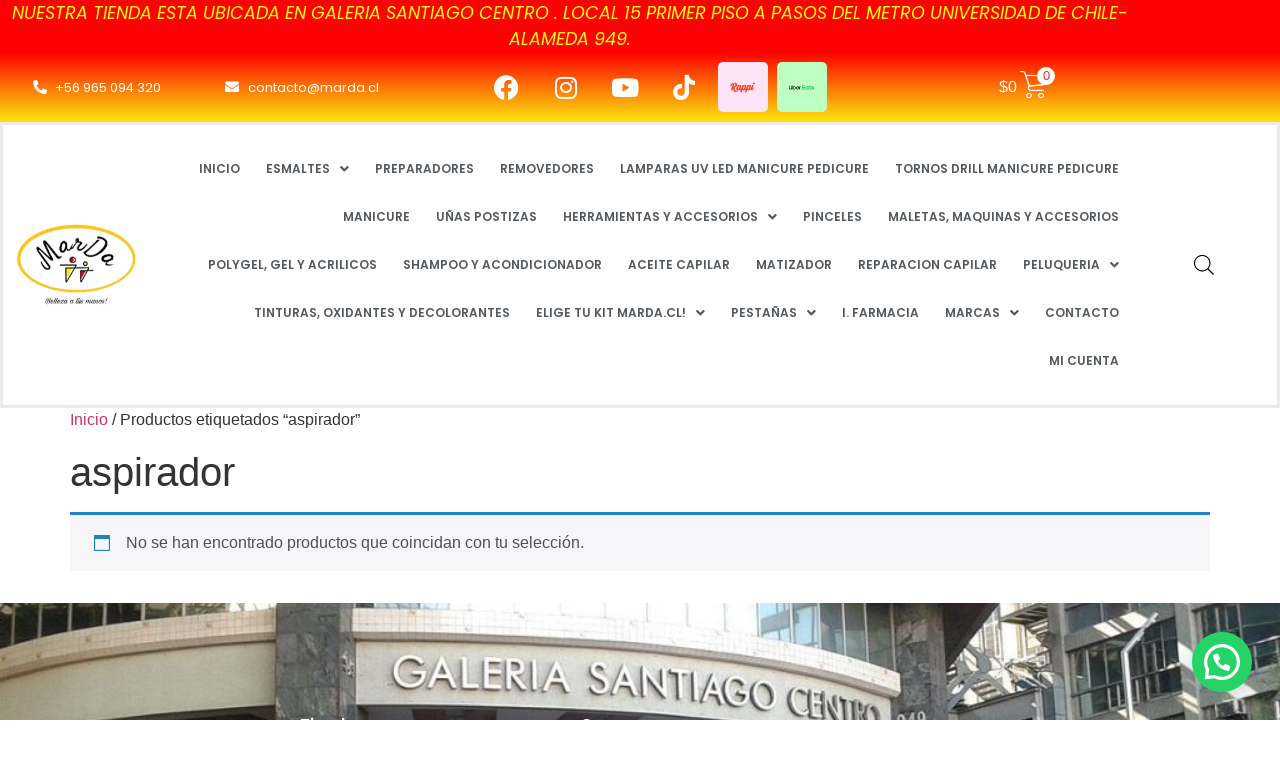

--- FILE ---
content_type: text/html; charset=UTF-8
request_url: https://www.marda.cl/etiqueta-producto/aspirador/
body_size: 126356
content:
<!DOCTYPE html>
<html lang="es">
<head>
	<meta charset="UTF-8" />
	<meta name="viewport" content="width=device-width, initial-scale=1" />
	<link rel="profile" href="http://gmpg.org/xfn/11" />
	<link rel="pingback" href="https://www.marda.cl/xmlrpc.php" />
	<title>aspirador &#8211; MarDa.cl</title>
<meta name='robots' content='max-image-preview:large' />
<link rel='dns-prefetch' href='//www.googletagmanager.com' />
<link rel="alternate" type="application/rss+xml" title="MarDa.cl &raquo; Feed" href="https://www.marda.cl/feed/" />
<link rel="alternate" type="application/rss+xml" title="MarDa.cl &raquo; Feed de los comentarios" href="https://www.marda.cl/comments/feed/" />
<link rel="alternate" type="application/rss+xml" title="MarDa.cl &raquo; aspirador Etiqueta Feed" href="https://www.marda.cl/etiqueta-producto/aspirador/feed/" />
<style id='wp-img-auto-sizes-contain-inline-css'>
img:is([sizes=auto i],[sizes^="auto," i]){contain-intrinsic-size:3000px 1500px}
/*# sourceURL=wp-img-auto-sizes-contain-inline-css */
</style>
<link rel='stylesheet' id='hfe-widgets-style-css' href='https://www.marda.cl/wp-content/plugins/header-footer-elementor/inc/widgets-css/frontend.css?ver=2.8.2' media='all' />
<link rel='stylesheet' id='hfe-woo-product-grid-css' href='https://www.marda.cl/wp-content/plugins/header-footer-elementor/inc/widgets-css/woo-products.css?ver=2.8.2' media='all' />
<style id='wp-emoji-styles-inline-css'>

	img.wp-smiley, img.emoji {
		display: inline !important;
		border: none !important;
		box-shadow: none !important;
		height: 1em !important;
		width: 1em !important;
		margin: 0 0.07em !important;
		vertical-align: -0.1em !important;
		background: none !important;
		padding: 0 !important;
	}
/*# sourceURL=wp-emoji-styles-inline-css */
</style>
<link rel='stylesheet' id='wp-block-library-css' href='https://www.marda.cl/wp-includes/css/dist/block-library/style.min.css?ver=51ba4df90e3c4bee08c77fae0bf57429' media='all' />
<link rel='stylesheet' id='wp-components-css' href='https://www.marda.cl/wp-includes/css/dist/components/style.min.css?ver=51ba4df90e3c4bee08c77fae0bf57429' media='all' />
<link rel='stylesheet' id='wp-preferences-css' href='https://www.marda.cl/wp-includes/css/dist/preferences/style.min.css?ver=51ba4df90e3c4bee08c77fae0bf57429' media='all' />
<link rel='stylesheet' id='wp-block-editor-css' href='https://www.marda.cl/wp-includes/css/dist/block-editor/style.min.css?ver=51ba4df90e3c4bee08c77fae0bf57429' media='all' />
<link rel='stylesheet' id='popup-maker-block-library-style-css' href='https://www.marda.cl/wp-content/plugins/popup-maker/dist/packages/block-library-style.css?ver=dbea705cfafe089d65f1' media='all' />
<style id='joinchat-button-style-inline-css'>
.wp-block-joinchat-button{border:none!important;text-align:center}.wp-block-joinchat-button figure{display:table;margin:0 auto;padding:0}.wp-block-joinchat-button figcaption{font:normal normal 400 .6em/2em var(--wp--preset--font-family--system-font,sans-serif);margin:0;padding:0}.wp-block-joinchat-button .joinchat-button__qr{background-color:#fff;border:6px solid #25d366;border-radius:30px;box-sizing:content-box;display:block;height:200px;margin:auto;overflow:hidden;padding:10px;width:200px}.wp-block-joinchat-button .joinchat-button__qr canvas,.wp-block-joinchat-button .joinchat-button__qr img{display:block;margin:auto}.wp-block-joinchat-button .joinchat-button__link{align-items:center;background-color:#25d366;border:6px solid #25d366;border-radius:30px;display:inline-flex;flex-flow:row nowrap;justify-content:center;line-height:1.25em;margin:0 auto;text-decoration:none}.wp-block-joinchat-button .joinchat-button__link:before{background:transparent var(--joinchat-ico) no-repeat center;background-size:100%;content:"";display:block;height:1.5em;margin:-.75em .75em -.75em 0;width:1.5em}.wp-block-joinchat-button figure+.joinchat-button__link{margin-top:10px}@media (orientation:landscape)and (min-height:481px),(orientation:portrait)and (min-width:481px){.wp-block-joinchat-button.joinchat-button--qr-only figure+.joinchat-button__link{display:none}}@media (max-width:480px),(orientation:landscape)and (max-height:480px){.wp-block-joinchat-button figure{display:none}}

/*# sourceURL=https://www.marda.cl/wp-content/plugins/creame-whatsapp-me/gutenberg/build/style-index.css */
</style>
<style id='global-styles-inline-css'>
:root{--wp--preset--aspect-ratio--square: 1;--wp--preset--aspect-ratio--4-3: 4/3;--wp--preset--aspect-ratio--3-4: 3/4;--wp--preset--aspect-ratio--3-2: 3/2;--wp--preset--aspect-ratio--2-3: 2/3;--wp--preset--aspect-ratio--16-9: 16/9;--wp--preset--aspect-ratio--9-16: 9/16;--wp--preset--color--black: #000000;--wp--preset--color--cyan-bluish-gray: #abb8c3;--wp--preset--color--white: #ffffff;--wp--preset--color--pale-pink: #f78da7;--wp--preset--color--vivid-red: #cf2e2e;--wp--preset--color--luminous-vivid-orange: #ff6900;--wp--preset--color--luminous-vivid-amber: #fcb900;--wp--preset--color--light-green-cyan: #7bdcb5;--wp--preset--color--vivid-green-cyan: #00d084;--wp--preset--color--pale-cyan-blue: #8ed1fc;--wp--preset--color--vivid-cyan-blue: #0693e3;--wp--preset--color--vivid-purple: #9b51e0;--wp--preset--gradient--vivid-cyan-blue-to-vivid-purple: linear-gradient(135deg,rgb(6,147,227) 0%,rgb(155,81,224) 100%);--wp--preset--gradient--light-green-cyan-to-vivid-green-cyan: linear-gradient(135deg,rgb(122,220,180) 0%,rgb(0,208,130) 100%);--wp--preset--gradient--luminous-vivid-amber-to-luminous-vivid-orange: linear-gradient(135deg,rgb(252,185,0) 0%,rgb(255,105,0) 100%);--wp--preset--gradient--luminous-vivid-orange-to-vivid-red: linear-gradient(135deg,rgb(255,105,0) 0%,rgb(207,46,46) 100%);--wp--preset--gradient--very-light-gray-to-cyan-bluish-gray: linear-gradient(135deg,rgb(238,238,238) 0%,rgb(169,184,195) 100%);--wp--preset--gradient--cool-to-warm-spectrum: linear-gradient(135deg,rgb(74,234,220) 0%,rgb(151,120,209) 20%,rgb(207,42,186) 40%,rgb(238,44,130) 60%,rgb(251,105,98) 80%,rgb(254,248,76) 100%);--wp--preset--gradient--blush-light-purple: linear-gradient(135deg,rgb(255,206,236) 0%,rgb(152,150,240) 100%);--wp--preset--gradient--blush-bordeaux: linear-gradient(135deg,rgb(254,205,165) 0%,rgb(254,45,45) 50%,rgb(107,0,62) 100%);--wp--preset--gradient--luminous-dusk: linear-gradient(135deg,rgb(255,203,112) 0%,rgb(199,81,192) 50%,rgb(65,88,208) 100%);--wp--preset--gradient--pale-ocean: linear-gradient(135deg,rgb(255,245,203) 0%,rgb(182,227,212) 50%,rgb(51,167,181) 100%);--wp--preset--gradient--electric-grass: linear-gradient(135deg,rgb(202,248,128) 0%,rgb(113,206,126) 100%);--wp--preset--gradient--midnight: linear-gradient(135deg,rgb(2,3,129) 0%,rgb(40,116,252) 100%);--wp--preset--font-size--small: 13px;--wp--preset--font-size--medium: 20px;--wp--preset--font-size--large: 36px;--wp--preset--font-size--x-large: 42px;--wp--preset--spacing--20: 0.44rem;--wp--preset--spacing--30: 0.67rem;--wp--preset--spacing--40: 1rem;--wp--preset--spacing--50: 1.5rem;--wp--preset--spacing--60: 2.25rem;--wp--preset--spacing--70: 3.38rem;--wp--preset--spacing--80: 5.06rem;--wp--preset--shadow--natural: 6px 6px 9px rgba(0, 0, 0, 0.2);--wp--preset--shadow--deep: 12px 12px 50px rgba(0, 0, 0, 0.4);--wp--preset--shadow--sharp: 6px 6px 0px rgba(0, 0, 0, 0.2);--wp--preset--shadow--outlined: 6px 6px 0px -3px rgb(255, 255, 255), 6px 6px rgb(0, 0, 0);--wp--preset--shadow--crisp: 6px 6px 0px rgb(0, 0, 0);}:root { --wp--style--global--content-size: 800px;--wp--style--global--wide-size: 1200px; }:where(body) { margin: 0; }.wp-site-blocks > .alignleft { float: left; margin-right: 2em; }.wp-site-blocks > .alignright { float: right; margin-left: 2em; }.wp-site-blocks > .aligncenter { justify-content: center; margin-left: auto; margin-right: auto; }:where(.wp-site-blocks) > * { margin-block-start: 24px; margin-block-end: 0; }:where(.wp-site-blocks) > :first-child { margin-block-start: 0; }:where(.wp-site-blocks) > :last-child { margin-block-end: 0; }:root { --wp--style--block-gap: 24px; }:root :where(.is-layout-flow) > :first-child{margin-block-start: 0;}:root :where(.is-layout-flow) > :last-child{margin-block-end: 0;}:root :where(.is-layout-flow) > *{margin-block-start: 24px;margin-block-end: 0;}:root :where(.is-layout-constrained) > :first-child{margin-block-start: 0;}:root :where(.is-layout-constrained) > :last-child{margin-block-end: 0;}:root :where(.is-layout-constrained) > *{margin-block-start: 24px;margin-block-end: 0;}:root :where(.is-layout-flex){gap: 24px;}:root :where(.is-layout-grid){gap: 24px;}.is-layout-flow > .alignleft{float: left;margin-inline-start: 0;margin-inline-end: 2em;}.is-layout-flow > .alignright{float: right;margin-inline-start: 2em;margin-inline-end: 0;}.is-layout-flow > .aligncenter{margin-left: auto !important;margin-right: auto !important;}.is-layout-constrained > .alignleft{float: left;margin-inline-start: 0;margin-inline-end: 2em;}.is-layout-constrained > .alignright{float: right;margin-inline-start: 2em;margin-inline-end: 0;}.is-layout-constrained > .aligncenter{margin-left: auto !important;margin-right: auto !important;}.is-layout-constrained > :where(:not(.alignleft):not(.alignright):not(.alignfull)){max-width: var(--wp--style--global--content-size);margin-left: auto !important;margin-right: auto !important;}.is-layout-constrained > .alignwide{max-width: var(--wp--style--global--wide-size);}body .is-layout-flex{display: flex;}.is-layout-flex{flex-wrap: wrap;align-items: center;}.is-layout-flex > :is(*, div){margin: 0;}body .is-layout-grid{display: grid;}.is-layout-grid > :is(*, div){margin: 0;}body{padding-top: 0px;padding-right: 0px;padding-bottom: 0px;padding-left: 0px;}a:where(:not(.wp-element-button)){text-decoration: underline;}:root :where(.wp-element-button, .wp-block-button__link){background-color: #32373c;border-width: 0;color: #fff;font-family: inherit;font-size: inherit;font-style: inherit;font-weight: inherit;letter-spacing: inherit;line-height: inherit;padding-top: calc(0.667em + 2px);padding-right: calc(1.333em + 2px);padding-bottom: calc(0.667em + 2px);padding-left: calc(1.333em + 2px);text-decoration: none;text-transform: inherit;}.has-black-color{color: var(--wp--preset--color--black) !important;}.has-cyan-bluish-gray-color{color: var(--wp--preset--color--cyan-bluish-gray) !important;}.has-white-color{color: var(--wp--preset--color--white) !important;}.has-pale-pink-color{color: var(--wp--preset--color--pale-pink) !important;}.has-vivid-red-color{color: var(--wp--preset--color--vivid-red) !important;}.has-luminous-vivid-orange-color{color: var(--wp--preset--color--luminous-vivid-orange) !important;}.has-luminous-vivid-amber-color{color: var(--wp--preset--color--luminous-vivid-amber) !important;}.has-light-green-cyan-color{color: var(--wp--preset--color--light-green-cyan) !important;}.has-vivid-green-cyan-color{color: var(--wp--preset--color--vivid-green-cyan) !important;}.has-pale-cyan-blue-color{color: var(--wp--preset--color--pale-cyan-blue) !important;}.has-vivid-cyan-blue-color{color: var(--wp--preset--color--vivid-cyan-blue) !important;}.has-vivid-purple-color{color: var(--wp--preset--color--vivid-purple) !important;}.has-black-background-color{background-color: var(--wp--preset--color--black) !important;}.has-cyan-bluish-gray-background-color{background-color: var(--wp--preset--color--cyan-bluish-gray) !important;}.has-white-background-color{background-color: var(--wp--preset--color--white) !important;}.has-pale-pink-background-color{background-color: var(--wp--preset--color--pale-pink) !important;}.has-vivid-red-background-color{background-color: var(--wp--preset--color--vivid-red) !important;}.has-luminous-vivid-orange-background-color{background-color: var(--wp--preset--color--luminous-vivid-orange) !important;}.has-luminous-vivid-amber-background-color{background-color: var(--wp--preset--color--luminous-vivid-amber) !important;}.has-light-green-cyan-background-color{background-color: var(--wp--preset--color--light-green-cyan) !important;}.has-vivid-green-cyan-background-color{background-color: var(--wp--preset--color--vivid-green-cyan) !important;}.has-pale-cyan-blue-background-color{background-color: var(--wp--preset--color--pale-cyan-blue) !important;}.has-vivid-cyan-blue-background-color{background-color: var(--wp--preset--color--vivid-cyan-blue) !important;}.has-vivid-purple-background-color{background-color: var(--wp--preset--color--vivid-purple) !important;}.has-black-border-color{border-color: var(--wp--preset--color--black) !important;}.has-cyan-bluish-gray-border-color{border-color: var(--wp--preset--color--cyan-bluish-gray) !important;}.has-white-border-color{border-color: var(--wp--preset--color--white) !important;}.has-pale-pink-border-color{border-color: var(--wp--preset--color--pale-pink) !important;}.has-vivid-red-border-color{border-color: var(--wp--preset--color--vivid-red) !important;}.has-luminous-vivid-orange-border-color{border-color: var(--wp--preset--color--luminous-vivid-orange) !important;}.has-luminous-vivid-amber-border-color{border-color: var(--wp--preset--color--luminous-vivid-amber) !important;}.has-light-green-cyan-border-color{border-color: var(--wp--preset--color--light-green-cyan) !important;}.has-vivid-green-cyan-border-color{border-color: var(--wp--preset--color--vivid-green-cyan) !important;}.has-pale-cyan-blue-border-color{border-color: var(--wp--preset--color--pale-cyan-blue) !important;}.has-vivid-cyan-blue-border-color{border-color: var(--wp--preset--color--vivid-cyan-blue) !important;}.has-vivid-purple-border-color{border-color: var(--wp--preset--color--vivid-purple) !important;}.has-vivid-cyan-blue-to-vivid-purple-gradient-background{background: var(--wp--preset--gradient--vivid-cyan-blue-to-vivid-purple) !important;}.has-light-green-cyan-to-vivid-green-cyan-gradient-background{background: var(--wp--preset--gradient--light-green-cyan-to-vivid-green-cyan) !important;}.has-luminous-vivid-amber-to-luminous-vivid-orange-gradient-background{background: var(--wp--preset--gradient--luminous-vivid-amber-to-luminous-vivid-orange) !important;}.has-luminous-vivid-orange-to-vivid-red-gradient-background{background: var(--wp--preset--gradient--luminous-vivid-orange-to-vivid-red) !important;}.has-very-light-gray-to-cyan-bluish-gray-gradient-background{background: var(--wp--preset--gradient--very-light-gray-to-cyan-bluish-gray) !important;}.has-cool-to-warm-spectrum-gradient-background{background: var(--wp--preset--gradient--cool-to-warm-spectrum) !important;}.has-blush-light-purple-gradient-background{background: var(--wp--preset--gradient--blush-light-purple) !important;}.has-blush-bordeaux-gradient-background{background: var(--wp--preset--gradient--blush-bordeaux) !important;}.has-luminous-dusk-gradient-background{background: var(--wp--preset--gradient--luminous-dusk) !important;}.has-pale-ocean-gradient-background{background: var(--wp--preset--gradient--pale-ocean) !important;}.has-electric-grass-gradient-background{background: var(--wp--preset--gradient--electric-grass) !important;}.has-midnight-gradient-background{background: var(--wp--preset--gradient--midnight) !important;}.has-small-font-size{font-size: var(--wp--preset--font-size--small) !important;}.has-medium-font-size{font-size: var(--wp--preset--font-size--medium) !important;}.has-large-font-size{font-size: var(--wp--preset--font-size--large) !important;}.has-x-large-font-size{font-size: var(--wp--preset--font-size--x-large) !important;}
:root :where(.wp-block-pullquote){font-size: 1.5em;line-height: 1.6;}
/*# sourceURL=global-styles-inline-css */
</style>
<link rel='stylesheet' id='wcz-frontend-css' href='https://www.marda.cl/wp-content/plugins/woocustomizer/assets/css/frontend.css?ver=2.6.3' media='all' />
<link rel='stylesheet' id='wfg-styles-css' href='https://www.marda.cl/wp-content/plugins/woocommerce-multiple-free-gift/css/wfg-styles.css?ver=51ba4df90e3c4bee08c77fae0bf57429' media='all' />
<link rel='stylesheet' id='woocommerce-layout-css' href='https://www.marda.cl/wp-content/plugins/woocommerce/assets/css/woocommerce-layout.css?ver=10.4.3' media='all' />
<link rel='stylesheet' id='woocommerce-smallscreen-css' href='https://www.marda.cl/wp-content/plugins/woocommerce/assets/css/woocommerce-smallscreen.css?ver=10.4.3' media='only screen and (max-width: 768px)' />
<link rel='stylesheet' id='woocommerce-general-css' href='https://www.marda.cl/wp-content/plugins/woocommerce/assets/css/woocommerce.css?ver=10.4.3' media='all' />
<style id='woocommerce-inline-inline-css'>
.woocommerce form .form-row .required { visibility: visible; }
/*# sourceURL=woocommerce-inline-inline-css */
</style>
<link rel='stylesheet' id='hfe-style-css' href='https://www.marda.cl/wp-content/plugins/header-footer-elementor/assets/css/header-footer-elementor.css?ver=2.8.2' media='all' />
<link rel='stylesheet' id='elementor-icons-css' href='https://www.marda.cl/wp-content/plugins/elementor/assets/lib/eicons/css/elementor-icons.min.css?ver=5.46.0' media='all' />
<link rel='stylesheet' id='elementor-frontend-css' href='https://www.marda.cl/wp-content/uploads/elementor/css/custom-frontend.min.css?ver=1769132670' media='all' />
<link rel='stylesheet' id='elementor-post-7130-css' href='https://www.marda.cl/wp-content/uploads/elementor/css/post-7130.css?ver=1769132670' media='all' />
<link rel='stylesheet' id='elementor-post-20181-css' href='https://www.marda.cl/wp-content/uploads/elementor/css/post-20181.css?ver=1769132670' media='all' />
<link rel='stylesheet' id='elementor-post-20289-css' href='https://www.marda.cl/wp-content/uploads/elementor/css/post-20289.css?ver=1769132670' media='all' />
<link rel='stylesheet' id='dgwt-wcas-style-css' href='https://www.marda.cl/wp-content/plugins/ajax-search-for-woocommerce/assets/css/style.min.css?ver=1.32.2' media='all' />
<link rel='stylesheet' id='xoo-wsc-fonts-css' href='https://www.marda.cl/wp-content/plugins/side-cart-woocommerce/assets/css/xoo-wsc-fonts.css?ver=2.7.2' media='all' />
<link rel='stylesheet' id='xoo-wsc-style-css' href='https://www.marda.cl/wp-content/plugins/side-cart-woocommerce/assets/css/xoo-wsc-style.css?ver=2.7.2' media='all' />
<style id='xoo-wsc-style-inline-css'>




.xoo-wsc-ft-buttons-cont a.xoo-wsc-ft-btn, .xoo-wsc-container .xoo-wsc-btn {
	background-color: #000000;
	color: #ffffff;
	border: 2px solid #ffffff;
	padding: 10px 20px;
}

.xoo-wsc-ft-buttons-cont a.xoo-wsc-ft-btn:hover, .xoo-wsc-container .xoo-wsc-btn:hover {
	background-color: #ffffff;
	color: #000000;
	border: 2px solid #000000;
}

 

.xoo-wsc-footer{
	background-color: #ffffff;
	color: #000000;
	padding: 10px 20px;
	box-shadow: 0 -5px 10px #0000001a;
}

.xoo-wsc-footer, .xoo-wsc-footer a, .xoo-wsc-footer .amount{
	font-size: 18px;
}

.xoo-wsc-btn .amount{
	color: #ffffff}

.xoo-wsc-btn:hover .amount{
	color: #000000;
}

.xoo-wsc-ft-buttons-cont{
	grid-template-columns: auto;
}

.xoo-wsc-basket{
	bottom: 12px;
	right: 1px;
	background-color: #ffffff;
	color: #ff3a3a;
	box-shadow: 0px 0px 15px 2px #0000001a;
	border-radius: 50%;
	display: none;
	width: 60px;
	height: 60px;
}


.xoo-wsc-bki{
	font-size: 30px}

.xoo-wsc-items-count{
	top: -9px;
	left: -8px;
}

.xoo-wsc-items-count, .xoo-wsch-items-count{
	background-color: #dd3333;
	color: #ffffff;
}

.xoo-wsc-container, .xoo-wsc-slider{
	max-width: 365px;
	right: -365px;
	top: 0;bottom: 0;
	bottom: 0;
	font-family: }


.xoo-wsc-cart-active .xoo-wsc-container, .xoo-wsc-slider-active .xoo-wsc-slider{
	right: 0;
}


.xoo-wsc-cart-active .xoo-wsc-basket{
	right: 365px;
}

.xoo-wsc-slider{
	right: -365px;
}

span.xoo-wsch-close {
    font-size: 16px;
}

	.xoo-wsch-top{
		justify-content: center;
	}
	span.xoo-wsch-close {
	    right: 10px;
	}

.xoo-wsch-text{
	font-size: 20px;
}

.xoo-wsc-header{
	color: #000000;
	background-color: #ffffff;
	border-bottom: 2px solid #eee;
	padding: 15px 15px;
}


.xoo-wsc-body{
	background-color: #f8f9fa;
}

.xoo-wsc-products:not(.xoo-wsc-pattern-card), .xoo-wsc-products:not(.xoo-wsc-pattern-card) span.amount, .xoo-wsc-products:not(.xoo-wsc-pattern-card) a{
	font-size: 16px;
	color: #000000;
}

.xoo-wsc-products:not(.xoo-wsc-pattern-card) .xoo-wsc-product{
	padding: 10px 15px;
	margin: 10px 15px;
	border-radius: 5px;
	box-shadow: 0 2px 2px #00000005;
	background-color: #ffffff;
}

.xoo-wsc-sum-col{
	justify-content: center;
}


/** Shortcode **/
.xoo-wsc-sc-count{
	background-color: #ffffff;
	color: #dd3333;
}

.xoo-wsc-sc-bki{
	font-size: 28px;
	color: #ffffff;
}
.xoo-wsc-sc-cont{
	color: #ffffff;
}


.xoo-wsc-product dl.variation {
	display: block;
}


.xoo-wsc-product-cont{
	padding: 10px 10px;
}

.xoo-wsc-products:not(.xoo-wsc-pattern-card) .xoo-wsc-img-col{
	width: 28%;
}

.xoo-wsc-pattern-card .xoo-wsc-img-col img{
	max-width: 100%;
	height: auto;
}

.xoo-wsc-products:not(.xoo-wsc-pattern-card) .xoo-wsc-sum-col{
	width: 72%;
}

.xoo-wsc-pattern-card .xoo-wsc-product-cont{
	width: 50% 
}

@media only screen and (max-width: 600px) {
	.xoo-wsc-pattern-card .xoo-wsc-product-cont  {
		width: 50%;
	}
}


.xoo-wsc-pattern-card .xoo-wsc-product{
	border: 0;
	box-shadow: 0px 10px 15px -12px #0000001a;
}


.xoo-wsc-sm-front{
	background-color: #eee;
}
.xoo-wsc-pattern-card, .xoo-wsc-sm-front{
	border-bottom-left-radius: 5px;
	border-bottom-right-radius: 5px;
}
.xoo-wsc-pattern-card, .xoo-wsc-img-col img, .xoo-wsc-img-col, .xoo-wsc-sm-back-cont{
	border-top-left-radius: 5px;
	border-top-right-radius: 5px;
}
.xoo-wsc-sm-back{
	background-color: #fff;
}
.xoo-wsc-pattern-card, .xoo-wsc-pattern-card a, .xoo-wsc-pattern-card .amount{
	font-size: 16px;
}

.xoo-wsc-sm-front, .xoo-wsc-sm-front a, .xoo-wsc-sm-front .amount{
	color: #000;
}

.xoo-wsc-sm-back, .xoo-wsc-sm-back a, .xoo-wsc-sm-back .amount{
	color: #000;
}


.magictime {
    animation-duration: 0.5s;
}



span.xoo-wsch-items-count{
	height: 20px;
	line-height: 20px;
	width: 20px;
}

span.xoo-wsch-icon{
	font-size: 30px
}

.xoo-wsc-smr-del{
	font-size: 16px
}
/*# sourceURL=xoo-wsc-style-inline-css */
</style>
<link rel='stylesheet' id='hello-elementor-css' href='https://www.marda.cl/wp-content/themes/hello-elementor/assets/css/reset.css?ver=3.4.6' media='all' />
<link rel='stylesheet' id='hello-elementor-theme-style-css' href='https://www.marda.cl/wp-content/themes/hello-elementor/assets/css/theme.css?ver=3.4.6' media='all' />
<link rel='stylesheet' id='hello-elementor-header-footer-css' href='https://www.marda.cl/wp-content/themes/hello-elementor/assets/css/header-footer.css?ver=3.4.6' media='all' />
<style id='wcz-customizer-custom-css-inline-css'>
body.wcz-btns.wcz-woocommerce ul.products li.product a.button,
					body.wcz-btns.wcz-woocommerce .related.products ul.products li.product a.button,
					body.wcz-btns.wcz-woocommerce.single-product div.product form.cart .button,
					body.wcz-btns.wcz-woocommerce.single-product .woocommerce-Reviews form.comment-form input.submit,
                    body.wcz-btns.wcz-woocommerce.wcz-wooblocks ul.wc-block-grid__products li.wc-block-grid__product .add_to_cart_button{background-color:#bf3535 !important;color:#FFFFFF !important;text-shadow:none;}body.wcz-btns.wcz-woocommerce ul.products li.product a.button:hover,
					body.wcz-btns.wcz-woocommerce .related.products ul.products li.product a.button:hover,
					body.wcz-btns.wcz-woocommerce.single-product div.product form.cart .button:hover,
					body.wcz-btns.wcz-woocommerce.single-product .woocommerce-Reviews form.comment-form input.submit:hover,
                    body.wcz-btns.wcz-woocommerce.wcz-wooblocks ul.wc-block-grid__products li.wc-block-grid__product .add_to_cart_button:hover{background-color:#dd0000 !important;color:#FFFFFF !important;}body.wcz-btns.wcz-woocommerce ul.products li.product a.button,
					body.wcz-btns.wcz-woocommerce .related.products ul.products li.product a.button,
                    body.wcz-btns.wcz-woocommerce.single-product div.product form.cart .button,
                    body.wcz-btns.wcz-woocommerce.wcz-wooblocks ul.wc-block-grid__products li.wc-block-grid__product .add_to_cart_button{border-radius:5px !important;}body.woocommerce.wcz-woocommerce ul.products li.product .woocommerce-loop-product__title,
					body.wcz-woocommerce .products .product .woocommerce-loop-product__title,
                    body.wcz-wooblocks ul.wc-block-grid__products li.wc-block-grid__product .wc-block-grid__product-title a{color:#444444 !important;}body.woocommerce.wcz-woocommerce ul.products li.product .price,
					body.wcz-woocommerce .products .product .price,
                    body.wcz-wooblocks ul.wc-block-grid__products li.wc-block-grid__product .wc-block-grid__product-price__value,
                    body.wcz-wooblocks ul.wc-block-grid__products li.wc-block-grid__product .wc-block-grid__product-price ins{color:#dd3333 !important;}body.wcz-wooblocks ul.wc-block-grid__products li.wc-block-grid__product .wc-block-grid__product-price del{color:rgba(221, 51, 51, 0.45);}body.single-product.wcz-woocommerce div.product .product_title{font-size:20px !important;}body.single-product.wcz-woocommerce div.product p.price,
					body.single-product.wcz-woocommerce div.product .woocommerce-variation-price span.price{color:#dd0000 !important;}body.woocommerce-cart .woocommerce-cart-form .coupon button.button,
					body.woocommerce-cart .woocommerce-cart-form .actions button.button{background-color:#eeeeee !important;color:#000000 !important;}body.woocommerce-cart .wc-proceed-to-checkout a.button.checkout-button{background-color:#b52929 !important;color:#FFFFFF !important;}body.woocommerce-cart .wc-proceed-to-checkout a.button.checkout-button:hover{background-color:#dd0000 !important;color:#ffffff !important;}body.woocommerce-checkout #payment button#place_order{background-color:#ba2a2a !important;color:#FFFFFF !important;}body.woocommerce-checkout #payment button#place_order:hover{background-color:#ed0000 !important;color:#FFFFFF !important;}
/*# sourceURL=wcz-customizer-custom-css-inline-css */
</style>
<link rel='stylesheet' id='hfe-elementor-icons-css' href='https://www.marda.cl/wp-content/plugins/elementor/assets/lib/eicons/css/elementor-icons.min.css?ver=5.34.0' media='all' />
<link rel='stylesheet' id='hfe-icons-list-css' href='https://www.marda.cl/wp-content/plugins/elementor/assets/css/widget-icon-list.min.css?ver=3.24.3' media='all' />
<link rel='stylesheet' id='hfe-social-icons-css' href='https://www.marda.cl/wp-content/plugins/elementor/assets/css/widget-social-icons.min.css?ver=3.24.0' media='all' />
<link rel='stylesheet' id='hfe-social-share-icons-brands-css' href='https://www.marda.cl/wp-content/plugins/elementor/assets/lib/font-awesome/css/brands.css?ver=5.15.3' media='all' />
<link rel='stylesheet' id='hfe-social-share-icons-fontawesome-css' href='https://www.marda.cl/wp-content/plugins/elementor/assets/lib/font-awesome/css/fontawesome.css?ver=5.15.3' media='all' />
<link rel='stylesheet' id='hfe-nav-menu-icons-css' href='https://www.marda.cl/wp-content/plugins/elementor/assets/lib/font-awesome/css/solid.css?ver=5.15.3' media='all' />
<link rel='stylesheet' id='elementor-gf-local-poppins-css' href='https://www.marda.cl/wp-content/uploads/elementor/google-fonts/css/poppins.css?ver=1742237365' media='all' />
<link rel='stylesheet' id='elementor-icons-shared-0-css' href='https://www.marda.cl/wp-content/plugins/elementor/assets/lib/font-awesome/css/fontawesome.min.css?ver=5.15.3' media='all' />
<link rel='stylesheet' id='elementor-icons-fa-solid-css' href='https://www.marda.cl/wp-content/plugins/elementor/assets/lib/font-awesome/css/solid.min.css?ver=5.15.3' media='all' />
<link rel='stylesheet' id='elementor-icons-fa-brands-css' href='https://www.marda.cl/wp-content/plugins/elementor/assets/lib/font-awesome/css/brands.min.css?ver=5.15.3' media='all' />
<link rel='stylesheet' id='elementor-icons-fa-regular-css' href='https://www.marda.cl/wp-content/plugins/elementor/assets/lib/font-awesome/css/regular.min.css?ver=5.15.3' media='all' />
<script id="woocommerce-google-analytics-integration-gtag-js-after">
/* Google Analytics for WooCommerce (gtag.js) */
					window.dataLayer = window.dataLayer || [];
					function gtag(){dataLayer.push(arguments);}
					// Set up default consent state.
					for ( const mode of [{"analytics_storage":"denied","ad_storage":"denied","ad_user_data":"denied","ad_personalization":"denied","region":["AT","BE","BG","HR","CY","CZ","DK","EE","FI","FR","DE","GR","HU","IS","IE","IT","LV","LI","LT","LU","MT","NL","NO","PL","PT","RO","SK","SI","ES","SE","GB","CH"]}] || [] ) {
						gtag( "consent", "default", { "wait_for_update": 500, ...mode } );
					}
					gtag("js", new Date());
					gtag("set", "developer_id.dOGY3NW", true);
					gtag("config", "224148487", {"track_404":true,"allow_google_signals":true,"logged_in":false,"linker":{"domains":[],"allow_incoming":true},"custom_map":{"dimension1":"logged_in"}});
//# sourceURL=woocommerce-google-analytics-integration-gtag-js-after
</script>
<script src="https://www.marda.cl/wp-includes/js/jquery/jquery.min.js?ver=3.7.1" id="jquery-core-js"></script>
<script src="https://www.marda.cl/wp-includes/js/jquery/jquery-migrate.min.js?ver=3.4.1" id="jquery-migrate-js"></script>
<script id="jquery-js-after">
!function($){"use strict";$(document).ready(function(){$(this).scrollTop()>100&&$(".hfe-scroll-to-top-wrap").removeClass("hfe-scroll-to-top-hide"),$(window).scroll(function(){$(this).scrollTop()<100?$(".hfe-scroll-to-top-wrap").fadeOut(300):$(".hfe-scroll-to-top-wrap").fadeIn(300)}),$(".hfe-scroll-to-top-wrap").on("click",function(){$("html, body").animate({scrollTop:0},300);return!1})})}(jQuery);
!function($){'use strict';$(document).ready(function(){var bar=$('.hfe-reading-progress-bar');if(!bar.length)return;$(window).on('scroll',function(){var s=$(window).scrollTop(),d=$(document).height()-$(window).height(),p=d? s/d*100:0;bar.css('width',p+'%')});});}(jQuery);
//# sourceURL=jquery-js-after
</script>
<script src="https://www.marda.cl/wp-content/plugins/woocommerce-multiple-free-gift/js/wfg-scripts.js?ver=51ba4df90e3c4bee08c77fae0bf57429" id="wfg-scripts-js"></script>
<script src="https://www.marda.cl/wp-content/plugins/woocommerce/assets/js/jquery-blockui/jquery.blockUI.min.js?ver=2.7.0-wc.10.4.3" id="wc-jquery-blockui-js" defer data-wp-strategy="defer"></script>
<script id="wc-add-to-cart-js-extra">
var wc_add_to_cart_params = {"ajax_url":"/wp-admin/admin-ajax.php","wc_ajax_url":"/?wc-ajax=%%endpoint%%","i18n_view_cart":"Ver carrito","cart_url":"https://www.marda.cl/carrito-1/","is_cart":"","cart_redirect_after_add":"no"};
//# sourceURL=wc-add-to-cart-js-extra
</script>
<script src="https://www.marda.cl/wp-content/plugins/woocommerce/assets/js/frontend/add-to-cart.min.js?ver=10.4.3" id="wc-add-to-cart-js" defer data-wp-strategy="defer"></script>
<script src="https://www.marda.cl/wp-content/plugins/woocommerce/assets/js/js-cookie/js.cookie.min.js?ver=2.1.4-wc.10.4.3" id="wc-js-cookie-js" defer data-wp-strategy="defer"></script>
<script id="woocommerce-js-extra">
var woocommerce_params = {"ajax_url":"/wp-admin/admin-ajax.php","wc_ajax_url":"/?wc-ajax=%%endpoint%%","i18n_password_show":"Mostrar contrase\u00f1a","i18n_password_hide":"Ocultar contrase\u00f1a"};
//# sourceURL=woocommerce-js-extra
</script>
<script src="https://www.marda.cl/wp-content/plugins/woocommerce/assets/js/frontend/woocommerce.min.js?ver=10.4.3" id="woocommerce-js" defer data-wp-strategy="defer"></script>
<link rel="https://api.w.org/" href="https://www.marda.cl/wp-json/" /><link rel="alternate" title="JSON" type="application/json" href="https://www.marda.cl/wp-json/wp/v2/product_tag/71" /><link rel="EditURI" type="application/rsd+xml" title="RSD" href="https://www.marda.cl/xmlrpc.php?rsd" />

		<style>
			.dgwt-wcas-ico-magnifier,.dgwt-wcas-ico-magnifier-handler{max-width:20px}		</style>
			<noscript><style>.woocommerce-product-gallery{ opacity: 1 !important; }</style></noscript>
	<meta name="generator" content="Elementor 3.34.2; features: additional_custom_breakpoints; settings: css_print_method-external, google_font-enabled, font_display-auto">
			<style>
				.e-con.e-parent:nth-of-type(n+4):not(.e-lazyloaded):not(.e-no-lazyload),
				.e-con.e-parent:nth-of-type(n+4):not(.e-lazyloaded):not(.e-no-lazyload) * {
					background-image: none !important;
				}
				@media screen and (max-height: 1024px) {
					.e-con.e-parent:nth-of-type(n+3):not(.e-lazyloaded):not(.e-no-lazyload),
					.e-con.e-parent:nth-of-type(n+3):not(.e-lazyloaded):not(.e-no-lazyload) * {
						background-image: none !important;
					}
				}
				@media screen and (max-height: 640px) {
					.e-con.e-parent:nth-of-type(n+2):not(.e-lazyloaded):not(.e-no-lazyload),
					.e-con.e-parent:nth-of-type(n+2):not(.e-lazyloaded):not(.e-no-lazyload) * {
						background-image: none !important;
					}
				}
			</style>
			<link rel="icon" href="https://www.marda.cl/wp-content/uploads/2022/02/AnyConv.com__logo-marda-nuevo-100x100.webp" sizes="32x32" />
<link rel="icon" href="https://www.marda.cl/wp-content/uploads/2022/02/AnyConv.com__logo-marda-nuevo.webp" sizes="192x192" />
<link rel="apple-touch-icon" href="https://www.marda.cl/wp-content/uploads/2022/02/AnyConv.com__logo-marda-nuevo.webp" />
<meta name="msapplication-TileImage" content="https://www.marda.cl/wp-content/uploads/2022/02/AnyConv.com__logo-marda-nuevo.webp" />
</head>

<body class="archive tax-product_tag term-aspirador term-71 wp-custom-logo wp-embed-responsive wp-theme-hello-elementor theme-hello-elementor wcz-woocommerce wcz-btns wcz-btn-style-plain wcz-soldout-style-angle woocommerce woocommerce-page woocommerce-no-js ehf-header ehf-footer ehf-template-hello-elementor ehf-stylesheet-hello-elementor hello-elementor-default elementor-default elementor-kit-7130">
<div id="page" class="hfeed site">

		<header id="masthead" itemscope="itemscope" itemtype="https://schema.org/WPHeader">
			<p class="main-title bhf-hidden" itemprop="headline"><a href="https://www.marda.cl" title="MarDa.cl" rel="home">MarDa.cl</a></p>
					<div data-elementor-type="wp-post" data-elementor-id="20181" class="elementor elementor-20181">
						<section class="elementor-section elementor-top-section elementor-element elementor-element-caca0d7 elementor-section-boxed elementor-section-height-default elementor-section-height-default" data-id="caca0d7" data-element_type="section" data-settings="{&quot;background_background&quot;:&quot;classic&quot;}">
						<div class="elementor-container elementor-column-gap-default">
					<div class="elementor-column elementor-col-100 elementor-top-column elementor-element elementor-element-dd6ebde" data-id="dd6ebde" data-element_type="column">
			<div class="elementor-widget-wrap elementor-element-populated">
						<div class="elementor-element elementor-element-e60befa elementor-widget elementor-widget-heading" data-id="e60befa" data-element_type="widget" data-widget_type="heading.default">
				<div class="elementor-widget-container">
					<h2 class="elementor-heading-title elementor-size-default"><a href="https://www.google.com/maps/place/MARDA.CL/@-33.443194,-70.6494602,17z/data=!3m1!4b1!4m6!3m5!1s0x9662c53356106ce9:0xb5af26544cc2c020!8m2!3d-33.443194!4d-70.6494602!16s%2Fg%2F11mhndgcy3?entry=ttu&#038;g_ep=EgoyMDI0MTAyMC4xIKXMDSoASAFQAw%3D%3D">NUESTRA TIENDA ESTA UBICADA EN GALERIA SANTIAGO CENTRO .
LOCAL 15 PRIMER PISO A PASOS DEL METRO UNIVERSIDAD DE CHILE- ALAMEDA 949.</a></h2>				</div>
				</div>
					</div>
		</div>
					</div>
		</section>
				<section class="elementor-section elementor-top-section elementor-element elementor-element-2e5f7a0 elementor-section-full_width elementor-section-height-default elementor-section-height-default" data-id="2e5f7a0" data-element_type="section" data-settings="{&quot;background_background&quot;:&quot;gradient&quot;}">
						<div class="elementor-container elementor-column-gap-default">
					<div class="elementor-column elementor-col-25 elementor-top-column elementor-element elementor-element-14c31c6" data-id="14c31c6" data-element_type="column">
			<div class="elementor-widget-wrap elementor-element-populated">
						<div class="elementor-element elementor-element-c28911c elementor-align-start elementor-laptop-align-center elementor-icon-list--layout-traditional elementor-list-item-link-full_width elementor-widget elementor-widget-icon-list" data-id="c28911c" data-element_type="widget" data-widget_type="icon-list.default">
				<div class="elementor-widget-container">
							<ul class="elementor-icon-list-items">
							<li class="elementor-icon-list-item">
											<a href="tel:+56965094320">

												<span class="elementor-icon-list-icon">
							<i aria-hidden="true" class="fas fa-phone-alt"></i>						</span>
										<span class="elementor-icon-list-text">+56 965  094 320</span>
											</a>
									</li>
						</ul>
						</div>
				</div>
					</div>
		</div>
				<div class="elementor-column elementor-col-25 elementor-top-column elementor-element elementor-element-c70e57e" data-id="c70e57e" data-element_type="column">
			<div class="elementor-widget-wrap elementor-element-populated">
						<div class="elementor-element elementor-element-8b0f0bc elementor-align-start elementor-laptop-align-center elementor-icon-list--layout-traditional elementor-list-item-link-full_width elementor-widget elementor-widget-icon-list" data-id="8b0f0bc" data-element_type="widget" data-widget_type="icon-list.default">
				<div class="elementor-widget-container">
							<ul class="elementor-icon-list-items">
							<li class="elementor-icon-list-item">
											<a href="mailto:contacto@marda.cl">

												<span class="elementor-icon-list-icon">
							<i aria-hidden="true" class="fas fa-envelope"></i>						</span>
										<span class="elementor-icon-list-text">contacto@marda.cl</span>
											</a>
									</li>
						</ul>
						</div>
				</div>
					</div>
		</div>
				<div class="elementor-column elementor-col-25 elementor-top-column elementor-element elementor-element-7953d8b" data-id="7953d8b" data-element_type="column">
			<div class="elementor-widget-wrap elementor-element-populated">
						<div class="elementor-element elementor-element-3fdedfc elementor-shape-rounded elementor-grid-0 e-grid-align-center elementor-invisible elementor-widget elementor-widget-social-icons" data-id="3fdedfc" data-element_type="widget" data-settings="{&quot;_animation&quot;:&quot;fadeIn&quot;}" data-widget_type="social-icons.default">
				<div class="elementor-widget-container">
							<div class="elementor-social-icons-wrapper elementor-grid" role="list">
							<span class="elementor-grid-item" role="listitem">
					<a class="elementor-icon elementor-social-icon elementor-social-icon-facebook elementor-repeater-item-2a89c4e" target="_blank">
						<span class="elementor-screen-only">Facebook</span>
						<i aria-hidden="true" class="fab fa-facebook"></i>					</a>
				</span>
							<span class="elementor-grid-item" role="listitem">
					<a class="elementor-icon elementor-social-icon elementor-social-icon-instagram elementor-repeater-item-06f0ae0" target="_blank">
						<span class="elementor-screen-only">Instagram</span>
						<i aria-hidden="true" class="fab fa-instagram"></i>					</a>
				</span>
							<span class="elementor-grid-item" role="listitem">
					<a class="elementor-icon elementor-social-icon elementor-social-icon-youtube elementor-repeater-item-577b184" target="_blank">
						<span class="elementor-screen-only">Youtube</span>
						<i aria-hidden="true" class="fab fa-youtube"></i>					</a>
				</span>
							<span class="elementor-grid-item" role="listitem">
					<a class="elementor-icon elementor-social-icon elementor-social-icon-tiktok elementor-repeater-item-5e91566" href="https://www.tiktok.com/@marda.cl?lang=es" target="_blank">
						<span class="elementor-screen-only">Tiktok</span>
						<i aria-hidden="true" class="fab fa-tiktok"></i>					</a>
				</span>
							<span class="elementor-grid-item" role="listitem">
					<a class="elementor-icon elementor-social-icon elementor-social-icon- elementor-repeater-item-d14d31e" href="https://www.rappi.cl/tiendas/900080486-marda-mt-enc" target="_blank">
						<span class="elementor-screen-only"></span>
						<svg xmlns="http://www.w3.org/2000/svg" width="100" height="42" viewBox="0 0 26.458333 11.1125"><path fill="#ff441f" fill-rule="evenodd" d="M20.558408 4.3869066c-.0361.1959906-.09312.4223-.169641.6717091-.07688.2494092-.175417.5125338-.29164.7792681-.126324.2689006-.257351.520476-.388732.7471457-.129939.2245046-.259876.4176072-.3844.5738932-.121631.1523176-.234611.2649308-.334953.3349528-.07579.052698-.118029.058469-.132462.058469-.0068 0-.01228-.00108-.01805-.00368-.01269-.00573-.05487-.033927-.07327-.167838-.01733-.1227217-.0079-.2840593.02707-.4793268.0361-.2010435.09277-.4295179.169642-.6774837.07579-.2479659.174333-.5110905.292361-.7814344.11695-.2681775.244717-.5183097.38043-.7438962.134985-.2252263.266373-.4161638.390898-.5677586.12092-.147985.233889-.2587933.335673-.3298985.07616-.052698.118028-.058469.132462-.058469.0073 0 .01269.00108.01768.00368.01269.00546.05487.033927.07363.1678367.01695.1227217.0079.2815329-.02671.4728306m-5.066871 0c-.0361.1959906-.09312.4223-.169641.6717091-.07724.2508525-.175778.513617-.29164.7792681-.126692.2696222-.25771.5211976-.388731.7471457-.130293.2248647-.259877.4179673-.384401.5738932-.12163.1523163-.234251.2649294-.335313.3349528-.07579.052698-.117661.058469-.132107.058469-.0068 0-.01228-.00108-.01805-.00355-.01269-.00573-.05486-.033927-.07327-.167838-.01733-.1223534-.0083-.2833377.02707-.4793269.03573-.2006833.09277-.4284361.169641-.6774837.0758-.2483273.174335-.5110904.292361-.7814343.117306-.2689006.245439-.5190314.380071-.7438962.135708-.2255878.267094-.4165255.391257-.5677586.121276-.147985.234611-.2591548.335674-.3298985.07579-.052698.118028-.058469.132461-.058469.0073 0 .01269.00108.01768.00355.01269.00546.05522.033927.07364.1678367.01697.1227217.0079.2815329-.02671.4728306m-5.489882-.0505293c-.022372.1992386-.065685.4266313-.1288603.6764006-.0635299.249049-.1501513.5110905-.2580716.7796296-.1075657.2670971-.2219786.5183111-.3407279.7464239-.1162282.2230614-.2335273.413276-.3493886.5655922-.1126132.1479865-.2183686.2584332-.3147398.3280952-.071101.05162-.1108124.057392-.1241678.057392-.00614 0-.011595-.00108-.017326-.00368-.01296-.00573-.057746-.035019-.080855-.171086-.0216486-.1245267-.023463-.2851413-.0061379-.4778824.0180481-.195629.0588371-.4204951.1216304-.6680995.0628069-.2479659.1497898-.5103688.2580717-.7796295.108998-.2707054.223783-.5215578.3410889-.7467841.1155053-.2226999.2331659-.4150808.3497506-.5720899.1118901-.1515947.218007-.2634848.3140168-.3331467.071101-.05162.1108124-.057392.1245224-.057392.00614 0 .011595.00108.016602.00368.01371.00573.060269.036096.088794.1739727.02526.1227217.02707.2836991.0055.4789667M21.102712 2.6811099c.265291 0 .493406.08121.678206.2418284.178305.1548441.305717.3760993.378266.6572721.07038.2725088.08483.6020472.04331.97995-.04152.3732126-.150511.7991209-.324846 1.2658154-.164228.4410685-.352638.8290784-.559096 1.1528409-.09998.1573706-.202847.3046339-.307158.4407083-.01337.017325.0066.040066.02562.029603.06064-.03285.12092-.068578.18047-.1075657.135709-.087703.266013-.1822751.389815-.282256.345419-.279728.596272-.6579922.71827-1.0831789.07292-.2559067.153759-.5096472.241829-.759778.144376-.4118326.298497-.7962329.458392-1.1427349.158815-.3454188.290919-.6038521.392704-.7688007.115504-.1876895.277201-.3046339.481855-.3479467.191297-.040421.374293-.037542.542492.00791.172168.046928.312933.1321073.417967.2541019.114414.133185.139322.284781.07147.438542-.02021.053053-.07327.1743327-.15773.3609391-.08483.1876881-.180109.4067784-.290919.6709862-.106474.2537417-.21584.5284155-.324846.8157244-.106473.2822545-.189853.5457406-.247603.7832391-.0563.2310009-.07832.4230203-.06569.5706452.01228.1411272.06606.1411272.09529.1411272.04114 0 .114059-.019494.227393-.1118901.108998-.09024.224143-.1988772.342892-.3244842.118752-.1259684.232806-.2616813.338199-.4031701.09637-.1288605.179027-.2429129.246161-.3392827.05847-.084102.151595-.1321073.255186-.1321073.109366 0 .21548.054868.270704.1396826.05378.083011.05234.1819135-.0047.2707054-.07147.1115354-.196351.2984964-.381875.5724499-.183718.2707054-.40353.5497105-.6533.8298-.254101.2840594-.531665.5363565-.825829.7496722-.309326.2248647-.621899.3385611-.928337.3385611-.277201 0-.48402-.096011-.615041-.2858642-.119083-.1732477-.179725-.4056932-.179725-.6908357v-.045482c.000721-.033927-.03899-.053053-.06533-.031758-.05812.04656-.11803.092764-.179027.1382407-.360272.2681775-.776074.4955688-1.236632.6764005-.411112.1617005-.864091.2436333-1.346305.2436333l-.09818-.00108-.09853-.00328c-.328456-.000723-.57209-.1035959-.724766-.3067989-.02706-.035728-.05198-.072547-.07399-.1104441-.01768-.030326-.06353-.025264-.07363.00859-.04945.1649486-.09636.324124-.139684.4764403-.09384.3273721-.173972.6107101-.244356.866255-.07075.256267-.132107.4897951-.182635.6951691-.04873.197796-.08266.358053-.09998.476802l-.0011.0044c-.04439.224864-.196352.303909-.316544.330981-.05342.01187-.108998.01805-.165311.01805-.101781 0-.209344-.01985-.319431-.05847-.167474-.0592-.317986-.161338-.447924-.303909-.134631-.147986-.202848-.333148-.202848-.550433 0-.04404.01118-.140405.09746-.4952081.0646-.2616817.151594-.5872495.259515-.9680416.07292-.2580716.155926-.5388829.247966-.8391843.01078-.036096-.03032-.066054-.06136-.044758-.320876.2183685-.680734.4071399-1.073435.5612609-.411471.1617005-.864091.2436346-1.346305.2436346-.06498 0-.131384-.0015-.197074-.00437-.32809-.0007212-.571724-.103594-.724762-.306797-.02707-.035728-.05162-.072192-.07363-.1104441-.01804-.030326-.06353-.02491-.07363.00859-.04981.1653101-.09674.3248455-.140046.4764402-.09421.3284552-.174333.6121531-.243994.8662543-.07075.256268-.132463.4897951-.182997.6951691-.04873.198157-.08229.358415-.09998.476803l-.000721.0044c-.04439.224862-.196712.303908-.316906.330979-.05342.01187-.108643.01804-.164948.01804-.101782 0-.209346-.01985-.319793-.05847-.167477-.05918-.317627-.161335-.447566-.303906-.134631-.147986-.202848-.333148-.202848-.550434 0-.04439.01078-.140767.09746-.4952081.06498-.2642084.151955-.5897769.259155-.9680412.06353-.2248647.133908-.4645296.212954-.7233229.01159-.038988-.0361-.068578-.06641-.040789-.134631.1227217-.273233.2371369-.415443.3418105-.304993.2248648-.615402.3389212-.922201.3389212-.2772016 0-.4843812-.096011-.6150411-.2858641-.0526771-.0765623-.0938208-.164994-.1237782-.2642532-.0263424-.0884262-.139684-.1155052-.2039301-.0487285-.0902406.093842-.1894943.1793871-.2959714.2548222-.1386007.0981801-.2934435.1804703-.4609199.2447177-.1725294.0656853-.3591343.0992579-.5547635.0992579-.2645692 0-.4966533-.0804867-.6893943-.2396635-.1876895-.1537596-.3266505-.371768-.4136374-.6486081-.0844566-.2681789-.1155053-.597716-.0923961-.9799514.0230956-.3775425.1089981-.8012858.2555452-1.2600395.3122121-.9514373.7193519-1.6577966 1.2105908-2.1006685.500263-.4511756 1.0077438-.6800102 1.5083673-.6800102.211871 0 .3912577.04259.5323857.1263232.138962.083011.246161.1927411.318709.326289.04836.089872.08374.1862447.105397.2887521.0039.018048.02851.02165.03754.00546.02527-.045482.04946-.086257.07219-.1234448.115506-.186968.275038-.3039125.474638-.3475853.186604-.040421.36924-.037897.542131.00764.17722.046928.320514.1324619.425908.254462.114414.133185.139322.284781.0711.438542-.01985.05233-.0711.1707177-.15737.3609337-.0841.1862448-.182274.4118313-.290918.6709861-.107566.2566284-.216923.5313035-.324845.8157244-.106843.2822545-.190215.5461008-.247605.7832378-.0563.2313624-.07832.4233832-.06568.5706465.01228.1411273.06606.1411273.09494.1411273.04152 0 .114414-.019494.227391-.1118902.06244-.05162.127414-.1097211.193825-.1736125.257346-.2479609.429875-.5186663.545015-.8554226.153038-.446843.314017-.8879114.479327-1.313098.1765-.4522574.348668-.8583142.511813-1.2069825.08518-.1804702.220172-.3021061.399921-.360579.168558-.054868.341448-.066409.511452-.034282.169641.032481.318347.099981.44179.2010436.05486.044758.09853.093119.131015.1440152.0086.01371.01877.015156.03068.00396.145819-.1346311.306798-.2580718.48041-.3681584.254101-.162062.54177-.2439947.855065-.2439947.264931 0 .493405.08121.677845.2418283.178666.1552043.306077.3760993.378626.6572721.07038.2721487.08483.6020472.04331.97995-.04152.3728512-.150873.7991209-.324845 1.2658155-.164589.4414299-.353.8294399-.559457 1.1528408-.09998.1573706-.202848.3046339-.30716.4407083-.01337.017326.0068.040066.02599.029603.06028-.03285.120554-.068577.180471-.1075657.09709-.062807.191297-.1292152.282254-.198517.34578-.2627645.603853-.6222603.74137-1.0315651l.05414-.1598971c.162424-.4800499.334232-.9528805.510371-1.405498.176859-.4529792.349028-.8590372.512172-1.2069825.08483-.1804703.219452-.301746.399922-.360579.168559-.054868.341449-.066409.511451-.034282.169641.032481.317988.099981.441429.2006834.05487.045114.09853.093488.131017.1443754.0087.01371.01877.015156.03068.00396.14582-.134631.306799-.2580717.48041-.3681583.254453-.1620767.542122-.2440094.855055-.2440094zM4.5016562.43281672c.3804305 0 .7615828.044036 1.1333508.1302929.3742945.087349.7139388.220172 1.0088256.39486766.2984978.17686052.5435757.39883742.7283772.65979712.1884098.2656511.2836978.5771428.2836978.9258097 0 .3753776-.083733.7276542-.2490476 1.0467253-.1638668.3158216-.3894546.6042135-.6699043.857231-.2779233.2512139-.6074617.472832-.9795898.6583538-.306799.1530393-.6327277.2836992-.9712888.3887329-.021663.00682-.029234.018048-.028156.039698.00723.1660318.019126.3302587.036096.4883509.019126.1815521.04439.3584127.07544.5262493.030312.1649499.067131.3255686.1086434.4775235.032481.1176605.068578.2320839.1071973.3407273.024542.0693.050529.1371562.076886.200682.053053.1281375.1115355.2508538.1736125.3645487.060993.1118903.1270462.2180085.1963508.3154615.0675.094934.140044.1840798.2154805.2656511.073638.07941.1515947.1523176.231724.2172867.077963.063162.1602571.1205528.2443562.1696415.081933.04836.1678365.09024.2555452.1248907.086271.033928.1754159.061361.2652895.08121.09024.019849.1829968.032481.2768416.03862.093488.00573.1909362.00464.288029-.00396.098903-.00859.1999604-.024542.3003027-.048006.1028726-.023818.2075394-.055222.3118516-.093842.1068427-.039697.2147589-.088072.3212359-.1425719.040789-.02094.081933-.043313.1227218-.066408.1328303-.075794.3024662-.039697.3916196.08301.089518.1227218.069668.2923617-.045836.3919808-.056668.04873-.1136909.096366-.1700029.1418491-.136796.1104436-.2739535.2129546-.4078616.3042726-.1270462.08662-.2562682.167476-.3840401.239303-.063885.0361-.131016.07147-.1992386.1053961-.131016.06568-.2634862.123446-.3945077.171807-.1302929.048-.2613197.08807-.3890916.118383-.1274146.03032-.2559068.05233-.3811523.06497-.089518.009-.1790269.01371-.2663741.01371-.035374 0-.070746-.000722-.1061197-.0025-.1212757-.0051-.2418297-.01912-.3587742-.04187-.057746-.01118-.1162281-.02491-.1732509-.04079-.055222-.0148-.1118901-.03248-.1685583-.05305-.1086456-.038946-.2165659-.086952-.3197949-.14289-.1010585-.054867-.2006833-.118028-.2952484-.188049-.076517-.0566681-.1515946-.1191071-.2226998-.1851631-.0855478-.079409-.1689198-.167837-.2479659-.26168-.077963-.092764-.1526778-.1931039-.2219782-.2981364-.0696551-.1046736-.135354-.2165637-.1959905-.3320649-.0602832-.1155051-.1176607-.2382201-.1696415-.3645487-.0516206-.1252455-.0996261-.2580717-.1432922-.3955893-.042958-.1349994-.0822874-.2779247-.1169512-.425188-.0342955-.1469019-.0642529-.2992182-.0891492-.4529792-.0223725-.136077-.0411437-.2772015-.0559451-.4204937-.0043655-.0433125-.0667766-.0490829-.0794089-.0068236-.0541444.1869664-.1032277.3681583-.1465418.5414094-.0544987.2172854-.1046735.4150793-.1501513.5926616-.0443905.173974-.0757942.3140182-.0938423.416164-.0360961.1811919-.1562875.2956099-.3490298.3327865-.1656703.0324808-.3436141.0187715-.526971-.0396981-.1811916-.0581112-.34578-.1588108-.4897952-.299938-.150873-.147985-.2273913-.3338698-.2273913-.5529599 0-.178304.045482-.460197.1386008-.8612022.0909504-.3916182.2219782-.8557876.3901749-1.3802321.1667548-.5201145.3692415-1.0936476.6013256-1.7036358.1992386-.5240843.4230216-1.0517769.665573-1.5722529.079409-.1703629.2436346-.2876676.4331275-.3093239.4284348-.0490833.8002028-.0368193 1.1153027.0360962.1898545.0440357.2916401.2472428.2122325.4222987-.2032084.4468443-.3905364.8926041-.5580129 1.3264533-.135354.3511947-.2652895.6987786-.3880099 1.0369796-.011869.033572.022741.064608.055222.049806.1635067-.073993.3248471-.1613401.4825777-.2609594.2584319-.1635054.4937655-.3587742.6998619-.5800308.2050132-.2212551.3732113-.4706643.4999014-.7417298.1248908-.2685391.1884098-.5601792.1884098-.8676997 0-.3952279-.1111671-.6872281-.3302601-.8673368-.2219768-.1822751-.5345516-.2750366-.9294193-.2750366-.4204939 0-.8048955.09818-1.1423735.2920001-.346502.198517-.6460817.4425118-.8904379.725488-.246161.2851425-.4403467.5897764-.5764211.9055979-.1349857.312935-.2035699.5872487-.2035699.8157231 0 .1635067-.087703.2815329-.2468827.3324264-.1396826.0447584-.2938036.0382655-.45189599-.0198486-.15195615-.055591-.29272184-.1656719-.41869031-.3266507-.12669155-.1617018-.19093633-.3807921-.19093633-.6511359 0-.2360538.0909504-.5139771.27792329-.8496516.18191354-.3273721.45117424-.6460816.79948114-.9474661.3479453-.3006628.7868488-.56162242 1.3058788-.77529818.5219193-.2151205 1.1250497-.324124 1.7924262-.324124ZM25.207679.18304606c.582196 0 1.053944.46561276 1.053944 1.03950594 0 .5738946-.471748 1.0395061-1.053944 1.0395061-.582195 0-1.053945-.4656115-1.053945-1.0395061 0-.57389318.47175-1.03950594 1.053945-1.03950594z" style="stroke-width:.360939"></path></svg>					</a>
				</span>
							<span class="elementor-grid-item" role="listitem">
					<a class="elementor-icon elementor-social-icon elementor-social-icon- elementor-repeater-item-a07eaa7" href="https://www.ubereats.com/store/marda/YVwNhA43VrGqY9Y6k1MM-g?diningMode=DELIVERY&#038;pl=[base64]%3D%3D&#038;utm_source=menu-maker" target="_blank">
						<span class="elementor-screen-only"></span>
						<svg xmlns="http://www.w3.org/2000/svg" height="408" width="2500" viewBox="0.19000000000000128 0.25 367.46 61.17460741747068"><g fill="none"><path d="M194.32.25h40.87v10h-29.83v14.2h29v9.66h-29v14.44h29.83v10h-40.87zM348.06 59.6c12.53 0 19.59-6 19.59-14.24 0-5.87-4.18-10.25-12.93-12.15l-9.25-1.89c-5.37-1-7.06-2-7.06-4 0-2.59 2.59-4.18 7.36-4.18 5.17 0 9 1.39 10 6.17h10.84c-.59-9-7.06-14.94-20.18-14.94-11.34 0-19.3 4.68-19.3 13.75 0 6.27 4.38 10.35 13.83 12.34l10.34 2.39c4.08.8 5.17 1.9 5.17 3.59 0 2.69-3.08 4.38-8.06 4.38-6.26 0-9.84-1.39-11.23-6.17h-10.9c1.59 8.98 8.25 14.95 21.78 14.95zm-24.93-1.09H311.4c-7.36 0-11.44-4.58-11.44-10.36v-22.9h-8.25v-9.76H300V3.24h10.9v12.25h12.23v9.76H310.9v20.11c0 2.29 1.59 3.39 4.08 3.39h8.15zm-47-43v3.88a21.16 21.16 0 0 0-13.73-5 22.61 22.61 0 1 0 0 45.21 21.1 21.1 0 0 0 13.73-5v3.89H287v-43zM263.3 50.16a13.15 13.15 0 1 1 13-13.14 13 13 0 0 1-13.02 13.12z" fill="#05c167"></path><path d="M170.06 23.56c-5.47 0-9.35 4.28-9.35 10.85v24.1h-8.35V16.09h8.25v5.18a11.19 11.19 0 0 1 9.94-5.48h3v7.77zM146.59 37.3c0-12.65-9-22.11-21.18-22.11a21.83 21.83 0 0 0-21.68 22.11c0 12.64 9.75 22.2 22.47 22.2a22.17 22.17 0 0 0 18.3-9.06L138.44 46a14.78 14.78 0 0 1-12.24 6.17 14.22 14.22 0 0 1-14-12.14h34.41zm-34.21-3.89c1.49-6.47 6.66-10.85 12.93-10.85s11.43 4.38 12.83 10.85zm-35.1-18.22a21.12 21.12 0 0 0-15 6.27V.25h-8.35v58.26h8.25v-5.38A21.45 21.45 0 0 0 77.3 59.5a22.16 22.16 0 1 0 0-44.31zm-.6 36.85A14.69 14.69 0 1 1 91.3 37.4 14.58 14.58 0 0 1 76.68 52zm-53.5-.4c8.06 0 14.32-6.18 14.32-15.44V.25h8.65v58.26H37.6V53a21.24 21.24 0 0 1-15.41 6.47c-12.43 0-22-9.06-22-22.8V.25H9v36c0 9.31 6 15.39 14.18 15.39z" fill="#000"></path></g></svg>					</a>
				</span>
					</div>
						</div>
				</div>
					</div>
		</div>
				<div class="elementor-column elementor-col-25 elementor-top-column elementor-element elementor-element-04263a6" data-id="04263a6" data-element_type="column">
			<div class="elementor-widget-wrap elementor-element-populated">
						<div class="elementor-element elementor-element-0979c1d elementor-widget elementor-widget-shortcode" data-id="0979c1d" data-element_type="widget" data-widget_type="shortcode.default">
				<div class="elementor-widget-container">
							<div class="elementor-shortcode">

<div class="xoo-wsc-sc-cont">
	<div class="xoo-wsc-cart-trigger">

					<span class="xoo-wsc-sc-subt">
				<span class="woocommerce-Price-amount amount"><bdi><span class="woocommerce-Price-currencySymbol">&#36;</span>0</bdi></span>			</span>
		

		<div class="xoo-wsc-sc-bkcont">
			
			
									<span class="xoo-wsc-sc-bki xoo-wsc-icon-cart1"></span>
				
			
							<span class="xoo-wsc-sc-count">0</span>
			
		</div>

		
	</div>
</div></div>
						</div>
				</div>
					</div>
		</div>
					</div>
		</section>
				<section class="elementor-section elementor-top-section elementor-element elementor-element-72e6044 elementor-section-full_width elementor-section-height-default elementor-section-height-default" data-id="72e6044" data-element_type="section">
						<div class="elementor-container elementor-column-gap-default">
					<div class="elementor-column elementor-col-100 elementor-top-column elementor-element elementor-element-3d40834" data-id="3d40834" data-element_type="column">
			<div class="elementor-widget-wrap elementor-element-populated">
						<section class="elementor-section elementor-inner-section elementor-element elementor-element-4bb5efb elementor-section-full_width elementor-section-height-default elementor-section-height-default" data-id="4bb5efb" data-element_type="section">
						<div class="elementor-container elementor-column-gap-default">
					<div class="elementor-column elementor-col-33 elementor-inner-column elementor-element elementor-element-f028fe9" data-id="f028fe9" data-element_type="column">
			<div class="elementor-widget-wrap elementor-element-populated">
						<div class="elementor-element elementor-element-543b5d6 elementor-widget elementor-widget-image" data-id="543b5d6" data-element_type="widget" data-widget_type="image.default">
				<div class="elementor-widget-container">
																<a href="https://www.marda.cl/">
							<img width="200" height="150" src="https://www.marda.cl/wp-content/uploads/2022/06/AnyConv.com__logo-marda-nuevo.webp" class="attachment-large size-large wp-image-11052" alt="" srcset="https://www.marda.cl/wp-content/uploads/2022/06/AnyConv.com__logo-marda-nuevo.webp 200w, https://www.marda.cl/wp-content/uploads/2022/06/AnyConv.com__logo-marda-nuevo-64x48.webp 64w" sizes="(max-width: 200px) 100vw, 200px" />								</a>
															</div>
				</div>
					</div>
		</div>
				<div class="elementor-column elementor-col-33 elementor-inner-column elementor-element elementor-element-ac3355d" data-id="ac3355d" data-element_type="column">
			<div class="elementor-widget-wrap elementor-element-populated">
						<div class="elementor-element elementor-element-e312620 hfe-nav-menu__align-right hfe-submenu-icon-arrow hfe-submenu-animation-none hfe-link-redirect-child hfe-nav-menu__breakpoint-tablet elementor-widget elementor-widget-navigation-menu" data-id="e312620" data-element_type="widget" data-settings="{&quot;padding_vertical_dropdown_item_mobile&quot;:{&quot;unit&quot;:&quot;px&quot;,&quot;size&quot;:10,&quot;sizes&quot;:[]},&quot;distance_from_menu_mobile&quot;:{&quot;unit&quot;:&quot;px&quot;,&quot;size&quot;:0,&quot;sizes&quot;:[]},&quot;padding_horizontal_menu_item&quot;:{&quot;unit&quot;:&quot;px&quot;,&quot;size&quot;:13,&quot;sizes&quot;:[]},&quot;padding_horizontal_menu_item_laptop&quot;:{&quot;unit&quot;:&quot;px&quot;,&quot;size&quot;:&quot;&quot;,&quot;sizes&quot;:[]},&quot;padding_horizontal_menu_item_tablet&quot;:{&quot;unit&quot;:&quot;px&quot;,&quot;size&quot;:&quot;&quot;,&quot;sizes&quot;:[]},&quot;padding_horizontal_menu_item_mobile&quot;:{&quot;unit&quot;:&quot;px&quot;,&quot;size&quot;:&quot;&quot;,&quot;sizes&quot;:[]},&quot;padding_vertical_menu_item&quot;:{&quot;unit&quot;:&quot;px&quot;,&quot;size&quot;:15,&quot;sizes&quot;:[]},&quot;padding_vertical_menu_item_laptop&quot;:{&quot;unit&quot;:&quot;px&quot;,&quot;size&quot;:&quot;&quot;,&quot;sizes&quot;:[]},&quot;padding_vertical_menu_item_tablet&quot;:{&quot;unit&quot;:&quot;px&quot;,&quot;size&quot;:&quot;&quot;,&quot;sizes&quot;:[]},&quot;padding_vertical_menu_item_mobile&quot;:{&quot;unit&quot;:&quot;px&quot;,&quot;size&quot;:&quot;&quot;,&quot;sizes&quot;:[]},&quot;menu_space_between&quot;:{&quot;unit&quot;:&quot;px&quot;,&quot;size&quot;:&quot;&quot;,&quot;sizes&quot;:[]},&quot;menu_space_between_laptop&quot;:{&quot;unit&quot;:&quot;px&quot;,&quot;size&quot;:&quot;&quot;,&quot;sizes&quot;:[]},&quot;menu_space_between_tablet&quot;:{&quot;unit&quot;:&quot;px&quot;,&quot;size&quot;:&quot;&quot;,&quot;sizes&quot;:[]},&quot;menu_space_between_mobile&quot;:{&quot;unit&quot;:&quot;px&quot;,&quot;size&quot;:&quot;&quot;,&quot;sizes&quot;:[]},&quot;menu_row_space&quot;:{&quot;unit&quot;:&quot;px&quot;,&quot;size&quot;:&quot;&quot;,&quot;sizes&quot;:[]},&quot;menu_row_space_laptop&quot;:{&quot;unit&quot;:&quot;px&quot;,&quot;size&quot;:&quot;&quot;,&quot;sizes&quot;:[]},&quot;menu_row_space_tablet&quot;:{&quot;unit&quot;:&quot;px&quot;,&quot;size&quot;:&quot;&quot;,&quot;sizes&quot;:[]},&quot;menu_row_space_mobile&quot;:{&quot;unit&quot;:&quot;px&quot;,&quot;size&quot;:&quot;&quot;,&quot;sizes&quot;:[]},&quot;dropdown_border_radius&quot;:{&quot;unit&quot;:&quot;px&quot;,&quot;top&quot;:&quot;&quot;,&quot;right&quot;:&quot;&quot;,&quot;bottom&quot;:&quot;&quot;,&quot;left&quot;:&quot;&quot;,&quot;isLinked&quot;:true},&quot;dropdown_border_radius_laptop&quot;:{&quot;unit&quot;:&quot;px&quot;,&quot;top&quot;:&quot;&quot;,&quot;right&quot;:&quot;&quot;,&quot;bottom&quot;:&quot;&quot;,&quot;left&quot;:&quot;&quot;,&quot;isLinked&quot;:true},&quot;dropdown_border_radius_tablet&quot;:{&quot;unit&quot;:&quot;px&quot;,&quot;top&quot;:&quot;&quot;,&quot;right&quot;:&quot;&quot;,&quot;bottom&quot;:&quot;&quot;,&quot;left&quot;:&quot;&quot;,&quot;isLinked&quot;:true},&quot;dropdown_border_radius_mobile&quot;:{&quot;unit&quot;:&quot;px&quot;,&quot;top&quot;:&quot;&quot;,&quot;right&quot;:&quot;&quot;,&quot;bottom&quot;:&quot;&quot;,&quot;left&quot;:&quot;&quot;,&quot;isLinked&quot;:true},&quot;width_dropdown_item&quot;:{&quot;unit&quot;:&quot;px&quot;,&quot;size&quot;:&quot;220&quot;,&quot;sizes&quot;:[]},&quot;width_dropdown_item_laptop&quot;:{&quot;unit&quot;:&quot;px&quot;,&quot;size&quot;:&quot;&quot;,&quot;sizes&quot;:[]},&quot;width_dropdown_item_tablet&quot;:{&quot;unit&quot;:&quot;px&quot;,&quot;size&quot;:&quot;&quot;,&quot;sizes&quot;:[]},&quot;width_dropdown_item_mobile&quot;:{&quot;unit&quot;:&quot;px&quot;,&quot;size&quot;:&quot;&quot;,&quot;sizes&quot;:[]},&quot;padding_horizontal_dropdown_item&quot;:{&quot;unit&quot;:&quot;px&quot;,&quot;size&quot;:&quot;&quot;,&quot;sizes&quot;:[]},&quot;padding_horizontal_dropdown_item_laptop&quot;:{&quot;unit&quot;:&quot;px&quot;,&quot;size&quot;:&quot;&quot;,&quot;sizes&quot;:[]},&quot;padding_horizontal_dropdown_item_tablet&quot;:{&quot;unit&quot;:&quot;px&quot;,&quot;size&quot;:&quot;&quot;,&quot;sizes&quot;:[]},&quot;padding_horizontal_dropdown_item_mobile&quot;:{&quot;unit&quot;:&quot;px&quot;,&quot;size&quot;:&quot;&quot;,&quot;sizes&quot;:[]},&quot;padding_vertical_dropdown_item&quot;:{&quot;unit&quot;:&quot;px&quot;,&quot;size&quot;:15,&quot;sizes&quot;:[]},&quot;padding_vertical_dropdown_item_laptop&quot;:{&quot;unit&quot;:&quot;px&quot;,&quot;size&quot;:&quot;&quot;,&quot;sizes&quot;:[]},&quot;padding_vertical_dropdown_item_tablet&quot;:{&quot;unit&quot;:&quot;px&quot;,&quot;size&quot;:&quot;&quot;,&quot;sizes&quot;:[]},&quot;distance_from_menu&quot;:{&quot;unit&quot;:&quot;px&quot;,&quot;size&quot;:&quot;&quot;,&quot;sizes&quot;:[]},&quot;distance_from_menu_laptop&quot;:{&quot;unit&quot;:&quot;px&quot;,&quot;size&quot;:&quot;&quot;,&quot;sizes&quot;:[]},&quot;distance_from_menu_tablet&quot;:{&quot;unit&quot;:&quot;px&quot;,&quot;size&quot;:&quot;&quot;,&quot;sizes&quot;:[]},&quot;toggle_size&quot;:{&quot;unit&quot;:&quot;px&quot;,&quot;size&quot;:&quot;&quot;,&quot;sizes&quot;:[]},&quot;toggle_size_laptop&quot;:{&quot;unit&quot;:&quot;px&quot;,&quot;size&quot;:&quot;&quot;,&quot;sizes&quot;:[]},&quot;toggle_size_tablet&quot;:{&quot;unit&quot;:&quot;px&quot;,&quot;size&quot;:&quot;&quot;,&quot;sizes&quot;:[]},&quot;toggle_size_mobile&quot;:{&quot;unit&quot;:&quot;px&quot;,&quot;size&quot;:&quot;&quot;,&quot;sizes&quot;:[]},&quot;toggle_border_width&quot;:{&quot;unit&quot;:&quot;px&quot;,&quot;size&quot;:&quot;&quot;,&quot;sizes&quot;:[]},&quot;toggle_border_width_laptop&quot;:{&quot;unit&quot;:&quot;px&quot;,&quot;size&quot;:&quot;&quot;,&quot;sizes&quot;:[]},&quot;toggle_border_width_tablet&quot;:{&quot;unit&quot;:&quot;px&quot;,&quot;size&quot;:&quot;&quot;,&quot;sizes&quot;:[]},&quot;toggle_border_width_mobile&quot;:{&quot;unit&quot;:&quot;px&quot;,&quot;size&quot;:&quot;&quot;,&quot;sizes&quot;:[]},&quot;toggle_border_radius&quot;:{&quot;unit&quot;:&quot;px&quot;,&quot;size&quot;:&quot;&quot;,&quot;sizes&quot;:[]},&quot;toggle_border_radius_laptop&quot;:{&quot;unit&quot;:&quot;px&quot;,&quot;size&quot;:&quot;&quot;,&quot;sizes&quot;:[]},&quot;toggle_border_radius_tablet&quot;:{&quot;unit&quot;:&quot;px&quot;,&quot;size&quot;:&quot;&quot;,&quot;sizes&quot;:[]},&quot;toggle_border_radius_mobile&quot;:{&quot;unit&quot;:&quot;px&quot;,&quot;size&quot;:&quot;&quot;,&quot;sizes&quot;:[]}}" data-widget_type="navigation-menu.default">
				<div class="elementor-widget-container">
								<div class="hfe-nav-menu hfe-layout-horizontal hfe-nav-menu-layout horizontal hfe-pointer__none" data-layout="horizontal">
				<div role="button" class="hfe-nav-menu__toggle elementor-clickable" tabindex="0" aria-label="Alternar menú">
					<span class="screen-reader-text">Menú</span>
					<div class="hfe-nav-menu-icon">
						<i aria-hidden="true"  class="fas fa-align-justify"></i>					</div>
				</div>
				<nav class="hfe-nav-menu__layout-horizontal hfe-nav-menu__submenu-arrow" data-toggle-icon="&lt;i aria-hidden=&quot;true&quot; tabindex=&quot;0&quot; class=&quot;fas fa-align-justify&quot;&gt;&lt;/i&gt;" data-close-icon="&lt;i aria-hidden=&quot;true&quot; tabindex=&quot;0&quot; class=&quot;far fa-window-close&quot;&gt;&lt;/i&gt;" data-full-width="yes">
					<ul id="menu-1-e312620" class="hfe-nav-menu"><li id="menu-item-8377" class="menu-item menu-item-type-custom menu-item-object-custom menu-item-home parent hfe-creative-menu"><a href="https://www.marda.cl" class = "hfe-menu-item">INICIO</a></li>
<li id="menu-item-10667" class="menu-item menu-item-type-custom menu-item-object-custom menu-item-has-children parent hfe-has-submenu hfe-creative-menu"><div class="hfe-has-submenu-container" tabindex="0" role="button" aria-haspopup="true" aria-expanded="false"><a href="https://www.marda.cl/categoria-producto/ESMALTES/" class = "hfe-menu-item">ESMALTES<span class='hfe-menu-toggle sub-arrow hfe-menu-child-0'><i class='fa'></i></span></a></div>
<ul class="sub-menu">
	<li id="menu-item-19447" class="menu-item menu-item-type-custom menu-item-object-custom hfe-creative-menu"><a href="https://www.marda.cl/categoria-producto/MANICURE/PERMANENTE" class = "hfe-sub-menu-item">PERMANENTE (SECADO UV LED)</a></li>
	<li id="menu-item-19446" class="menu-item menu-item-type-custom menu-item-object-custom hfe-creative-menu"><a href="https://www.marda.cl/categoria-producto/MANICURE/TRADICIONAL" class = "hfe-sub-menu-item">TRADICIONAL (SECADO AMBIENTE)</a></li>
</ul>
</li>
<li id="menu-item-10315" class="menu-item menu-item-type-custom menu-item-object-custom parent hfe-creative-menu"><a href="https://www.marda.cl/categoria-producto/MANICURE/PREPARADORES" class = "hfe-menu-item">PREPARADORES</a></li>
<li id="menu-item-10314" class="menu-item menu-item-type-custom menu-item-object-custom parent hfe-creative-menu"><a href="https://www.marda.cl/categoria-producto/MANICURE/REMOVEDORES" class = "hfe-menu-item">REMOVEDORES</a></li>
<li id="menu-item-25290" class="menu-item menu-item-type-custom menu-item-object-custom parent hfe-creative-menu"><a href="https://www.marda.cl/categoria-producto/MANICURE/LAMPARAUVLED" class = "hfe-menu-item">LAMPARAS UV LED MANICURE PEDICURE</a></li>
<li id="menu-item-25282" class="menu-item menu-item-type-custom menu-item-object-custom parent hfe-creative-menu"><a href="https://www.marda.cl/categoria-producto/MANICURE/TORNOS" class = "hfe-menu-item">TORNOS DRILL MANICURE PEDICURE</a></li>
<li id="menu-item-8364" class="menu-item menu-item-type-custom menu-item-object-custom parent hfe-creative-menu"><a href="https://www.marda.cl/categoria-producto/MANICURE/" class = "hfe-menu-item">MANICURE</a></li>
<li id="menu-item-30351" class="menu-item menu-item-type-custom menu-item-object-custom parent hfe-creative-menu"><a href="https://www.marda.cl/categoria-producto/MANICURE/UNASPOSTIZAS" class = "hfe-menu-item">UÑAS POSTIZAS</a></li>
<li id="menu-item-10311" class="menu-item menu-item-type-custom menu-item-object-custom menu-item-has-children parent hfe-has-submenu hfe-creative-menu"><div class="hfe-has-submenu-container" tabindex="0" role="button" aria-haspopup="true" aria-expanded="false"><a href="https://www.marda.cl/categoria-producto/MANICURE/HERRAMIENTASYACCESORIOS" class = "hfe-menu-item">HERRAMIENTAS Y ACCESORIOS<span class='hfe-menu-toggle sub-arrow hfe-menu-child-0'><i class='fa'></i></span></a></div>
<ul class="sub-menu">
	<li id="menu-item-10844" class="menu-item menu-item-type-custom menu-item-object-custom hfe-creative-menu"><a href="https://www.marda.cl/categoria-producto/MANICURE/CRISTALES" class = "hfe-sub-menu-item">CRISTALES</a></li>
	<li id="menu-item-23734" class="menu-item menu-item-type-custom menu-item-object-custom hfe-creative-menu"><a href="https://www.marda.cl/categoria-producto/MANICURE/FRESAS" class = "hfe-sub-menu-item">FRESAS</a></li>
	<li id="menu-item-10681" class="menu-item menu-item-type-custom menu-item-object-custom hfe-creative-menu"><a href="https://www.marda.cl/categoria-producto/MANICURE/FOIL/" class = "hfe-sub-menu-item">FOIL</a></li>
	<li id="menu-item-10897" class="menu-item menu-item-type-custom menu-item-object-custom hfe-creative-menu"><a href="https://www.marda.cl/categoria-producto/MANICURE/GLITTER" class = "hfe-sub-menu-item">GLITTER</a></li>
	<li id="menu-item-11185" class="menu-item menu-item-type-custom menu-item-object-custom hfe-creative-menu"><a href="https://www.marda.cl/categoria-producto/MANICURE/EFECTOSNAILS" class = "hfe-sub-menu-item">EFECTOS NAILS</a></li>
	<li id="menu-item-24860" class="menu-item menu-item-type-custom menu-item-object-custom hfe-creative-menu"><a href="https://www.marda.cl/categoria-producto/MANICURE/LIMAS" class = "hfe-sub-menu-item">LIMAS</a></li>
	<li id="menu-item-11741" class="menu-item menu-item-type-custom menu-item-object-custom hfe-creative-menu"><a href="https://www.marda.cl/categoria-producto/MANICURE/MOSTRARIOS" class = "hfe-sub-menu-item">MOSTRARIOS</a></li>
	<li id="menu-item-10665" class="menu-item menu-item-type-custom menu-item-object-custom hfe-creative-menu"><a href="https://www.marda.cl/categoria-producto/MANICURE/HERRAMIENTAS" class = "hfe-sub-menu-item">HERRAMIENTAS</a></li>
	<li id="menu-item-11740" class="menu-item menu-item-type-custom menu-item-object-custom hfe-creative-menu"><a href="https://www.marda.cl/categoria-producto/MANICURE/TIPSYMOLDES" class = "hfe-sub-menu-item">TIPS Y MOLDES</a></li>
</ul>
</li>
<li id="menu-item-10666" class="menu-item menu-item-type-custom menu-item-object-custom parent hfe-creative-menu"><a href="https://www.marda.cl/categoria-producto/MANICURE/PINCELES" class = "hfe-menu-item">PINCELES</a></li>
<li id="menu-item-10312" class="menu-item menu-item-type-custom menu-item-object-custom parent hfe-creative-menu"><a href="https://www.marda.cl/categoria-producto/MANICURE/MALETASMAQUINASYACCESORIOS" class = "hfe-menu-item">MALETAS, MAQUINAS Y ACCESORIOS</a></li>
<li id="menu-item-10330" class="menu-item menu-item-type-custom menu-item-object-custom parent hfe-creative-menu"><a href="https://www.marda.cl/categoria-producto/MANICURE/POLYGELGELYACRILICOS" class = "hfe-menu-item">POLYGEL, GEL Y ACRILICOS</a></li>
<li id="menu-item-10541" class="menu-item menu-item-type-custom menu-item-object-custom parent hfe-creative-menu"><a href="https://www.marda.cl/categoria-producto/PELUQUERIA/SHAMPOOYACONDICIONADOR" class = "hfe-menu-item">SHAMPOO Y ACONDICIONADOR</a></li>
<li id="menu-item-10513" class="menu-item menu-item-type-custom menu-item-object-custom parent hfe-creative-menu"><a href="https://www.marda.cl/categoria-producto/PELUQUERIA/ACEITECAPILAR" class = "hfe-menu-item">ACEITE CAPILAR</a></li>
<li id="menu-item-22684" class="menu-item menu-item-type-custom menu-item-object-custom parent hfe-creative-menu"><a href="https://www.marda.cl/categoria-producto/PELUQUERIA/MATIZADOR" class = "hfe-menu-item">MATIZADOR</a></li>
<li id="menu-item-10595" class="menu-item menu-item-type-custom menu-item-object-custom parent hfe-creative-menu"><a href="https://www.marda.cl/categoria-producto/PELUQUERIA/REPARACIONCAPILAR" class = "hfe-menu-item">REPARACION CAPILAR</a></li>
<li id="menu-item-8368" class="menu-item menu-item-type-custom menu-item-object-custom menu-item-has-children parent hfe-has-submenu hfe-creative-menu"><div class="hfe-has-submenu-container" tabindex="0" role="button" aria-haspopup="true" aria-expanded="false"><a href="https://www.marda.cl/categoria-producto/PELUQUERIA/" class = "hfe-menu-item">PELUQUERIA<span class='hfe-menu-toggle sub-arrow hfe-menu-child-0'><i class='fa'></i></span></a></div>
<ul class="sub-menu">
	<li id="menu-item-11184" class="menu-item menu-item-type-custom menu-item-object-custom hfe-creative-menu"><a href="https://www.marda.cl/categoria-producto/PELUQUERIA/ESPUMASYSALESDEBANO" class = "hfe-sub-menu-item">ESPUMAS Y SALES DE BAÑO</a></li>
	<li id="menu-item-14464" class="menu-item menu-item-type-custom menu-item-object-custom hfe-creative-menu"><a href="https://www.marda.cl/categoria-producto/PELUQUERIA/CEPILLOSYPEINETA" class = "hfe-sub-menu-item">CEPILLOS Y PEINETAS</a></li>
	<li id="menu-item-14475" class="menu-item menu-item-type-custom menu-item-object-custom hfe-creative-menu"><a href="https://www.marda.cl/categoria-producto/PELUQUERIA/TINTURAACCESORIOS" class = "hfe-sub-menu-item">ACCESORIOS TINTURA Y CORTE</a></li>
	<li id="menu-item-14468" class="menu-item menu-item-type-custom menu-item-object-custom hfe-creative-menu"><a href="https://www.marda.cl/categoria-producto/PELUQUERIA/DEPILACION" class = "hfe-sub-menu-item">DEPILACION</a></li>
	<li id="menu-item-14476" class="menu-item menu-item-type-custom menu-item-object-custom hfe-creative-menu"><a href="https://www.marda.cl/categoria-producto/PELUQUERIA/ALISADO" class = "hfe-sub-menu-item">ALISADO</a></li>
	<li id="menu-item-14477" class="menu-item menu-item-type-custom menu-item-object-custom hfe-creative-menu"><a href="https://www.marda.cl/categoria-producto/PELUQUERIA/ACCESORIOS" class = "hfe-sub-menu-item">ACCESORIOS</a></li>
</ul>
</li>
<li id="menu-item-24943" class="menu-item menu-item-type-custom menu-item-object-custom parent hfe-creative-menu"><a href="https://www.marda.cl/categoria-producto/PELUQUERIA/tinturasoxidantesydecolorantes" class = "hfe-menu-item">TINTURAS, OXIDANTES Y DECOLORANTES</a></li>
<li id="menu-item-10179" class="menu-item menu-item-type-custom menu-item-object-custom menu-item-has-children parent hfe-has-submenu hfe-creative-menu"><div class="hfe-has-submenu-container" tabindex="0" role="button" aria-haspopup="true" aria-expanded="false"><a href="https://www.marda.cl/categoria-producto/ELIGETUKITMARDA.CL/" class = "hfe-menu-item">ELIGE TU KIT MARDA.CL!<span class='hfe-menu-toggle sub-arrow hfe-menu-child-0'><i class='fa'></i></span></a></div>
<ul class="sub-menu">
	<li id="menu-item-10415" class="menu-item menu-item-type-custom menu-item-object-custom hfe-creative-menu"><a href="https://www.marda.cl/categoria-producto/ELIGETUKITMARDA.CL/TUKITDEPREPARADORES" class = "hfe-sub-menu-item">TU KIT DE PREPARADORES</a></li>
	<li id="menu-item-10414" class="menu-item menu-item-type-custom menu-item-object-custom hfe-creative-menu"><a href="https://www.marda.cl/categoria-producto/ELIGETUKITMARDA.CL/TUKITDEESMALTESPERMANENTES" class = "hfe-sub-menu-item">TU KIT DE ESMALTES PERMANENTES</a></li>
	<li id="menu-item-10410" class="menu-item menu-item-type-custom menu-item-object-custom hfe-creative-menu"><a href="https://www.marda.cl/categoria-producto/ELIGETUKITMARDA.CL/TUKITDEACRILICO" class = "hfe-sub-menu-item">TU KIT DE ACRILICO</a></li>
	<li id="menu-item-10412" class="menu-item menu-item-type-custom menu-item-object-custom hfe-creative-menu"><a href="https://www.marda.cl/categoria-producto/ELIGETUKITMARDA.CL/TUKITDEGELUV" class = "hfe-sub-menu-item">TU KIT DE GEL UV</a></li>
	<li id="menu-item-10411" class="menu-item menu-item-type-custom menu-item-object-custom hfe-creative-menu"><a href="https://www.marda.cl/categoria-producto/ELIGETUKITMARDA.CL/TUKITDEPOLYGEL" class = "hfe-sub-menu-item">TU KIT DE POLYGEL</a></li>
	<li id="menu-item-10413" class="menu-item menu-item-type-custom menu-item-object-custom hfe-creative-menu"><a href="https://www.marda.cl/categoria-producto/ELIGETUKITMARDA.CL/TUKITDESOFTGEL" class = "hfe-sub-menu-item">TU KIT DE SOFT GEL</a></li>
</ul>
</li>
<li id="menu-item-8366" class="menu-item menu-item-type-custom menu-item-object-custom menu-item-has-children parent hfe-has-submenu hfe-creative-menu"><div class="hfe-has-submenu-container" tabindex="0" role="button" aria-haspopup="true" aria-expanded="false"><a href="https://www.marda.cl/categoria-producto/PESTANAS/" class = "hfe-menu-item">PESTAÑAS<span class='hfe-menu-toggle sub-arrow hfe-menu-child-0'><i class='fa'></i></span></a></div>
<ul class="sub-menu">
	<li id="menu-item-21898" class="menu-item menu-item-type-custom menu-item-object-custom hfe-creative-menu"><a href="https://www.marda.cl/categoria-producto/pestanas-pelo-a-pelo" class = "hfe-sub-menu-item">PESTAÑAS PELO A PELO</a></li>
	<li id="menu-item-21897" class="menu-item menu-item-type-custom menu-item-object-custom hfe-creative-menu"><a href="https://www.marda.cl/categoria-producto/pestanas-postizas" class = "hfe-sub-menu-item">PESTAÑAS POSTIZAS</a></li>
	<li id="menu-item-22408" class="menu-item menu-item-type-custom menu-item-object-custom hfe-creative-menu"><a href="https://www.marda.cl/categoria-producto/accesorios-de-pestanas" class = "hfe-sub-menu-item">ACCESORIOS DE PESTAÑAS</a></li>
	<li id="menu-item-22415" class="menu-item menu-item-type-custom menu-item-object-custom hfe-creative-menu"><a href="https://www.marda.cl/categoria-producto/KIT" class = "hfe-sub-menu-item">KIT</a></li>
</ul>
</li>
<li id="menu-item-8365" class="menu-item menu-item-type-custom menu-item-object-custom parent hfe-creative-menu"><a href="https://www.marda.cl/categoria-producto/I.farmacia/" class = "hfe-menu-item">I. FARMACIA</a></li>
<li id="menu-item-10664" class="menu-item menu-item-type-custom menu-item-object-custom menu-item-has-children parent hfe-has-submenu hfe-creative-menu"><div class="hfe-has-submenu-container" tabindex="0" role="button" aria-haspopup="true" aria-expanded="false"><a href="https://www.marda.cl/categoria-producto/MANICURE/MARCAS/" class = "hfe-menu-item">MARCAS<span class='hfe-menu-toggle sub-arrow hfe-menu-child-0'><i class='fa'></i></span></a></div>
<ul class="sub-menu">
	<li id="menu-item-10156" class="menu-item menu-item-type-custom menu-item-object-custom hfe-creative-menu"><a href="https://www.marda.cl/categoria-producto/MANICURE/DANS" class = "hfe-sub-menu-item">DANS</a></li>
	<li id="menu-item-26907" class="menu-item menu-item-type-custom menu-item-object-custom hfe-creative-menu"><a href="https://www.marda.cl/categoria-producto/MANICURE/NAVI" class = "hfe-sub-menu-item">NAVI</a></li>
	<li id="menu-item-12711" class="menu-item menu-item-type-custom menu-item-object-custom hfe-creative-menu"><a href="https://www.marda.cl/categoria-producto/MANICURE/NAILPRO" class = "hfe-sub-menu-item">NAIL PRO</a></li>
	<li id="menu-item-12712" class="menu-item menu-item-type-custom menu-item-object-custom hfe-creative-menu"><a href="https://www.marda.cl/categoria-producto/MANICURE/OULAC" class = "hfe-sub-menu-item">OULAC</a></li>
	<li id="menu-item-10191" class="menu-item menu-item-type-custom menu-item-object-custom hfe-creative-menu"><a href="https://www.marda.cl/categoria-producto/MANICURE/BLUESKY" class = "hfe-sub-menu-item">BLUESKY</a></li>
	<li id="menu-item-26906" class="menu-item menu-item-type-custom menu-item-object-custom hfe-creative-menu"><a href="https://www.marda.cl/categoria-producto/MANICURE/CHERIMOYA" class = "hfe-sub-menu-item">CHERIMOYA</a></li>
	<li id="menu-item-16884" class="menu-item menu-item-type-custom menu-item-object-custom hfe-creative-menu"><a href="https://www.marda.cl/categoria-producto/MANICURE/DREAMNAILS" class = "hfe-sub-menu-item">DREAM NAILS</a></li>
	<li id="menu-item-10223" class="menu-item menu-item-type-custom menu-item-object-custom hfe-creative-menu"><a href="https://www.marda.cl/categoria-producto/MANICURE/YOUNGNAILS" class = "hfe-sub-menu-item">YOUNG NAILS</a></li>
	<li id="menu-item-12640" class="menu-item menu-item-type-custom menu-item-object-custom hfe-creative-menu"><a href="https://www.marda.cl/categoria-producto/MANICURE/NAILSTAR" class = "hfe-sub-menu-item">NAILSTAR</a></li>
	<li id="menu-item-16736" class="menu-item menu-item-type-custom menu-item-object-custom hfe-creative-menu"><a href="https://www.marda.cl/categoria-producto/MANICURE/ORGANIC" class = "hfe-sub-menu-item">ORGANIC</a></li>
	<li id="menu-item-12187" class="menu-item menu-item-type-custom menu-item-object-custom hfe-creative-menu"><a href="https://www.marda.cl/categoria-producto/MANICURE/CITYNAILS" class = "hfe-sub-menu-item">CITY NAILS</a></li>
	<li id="menu-item-12186" class="menu-item menu-item-type-custom menu-item-object-custom hfe-creative-menu"><a href="https://www.marda.cl/categoria-producto/MANICURE/MIASECRET" class = "hfe-sub-menu-item">MIA SECRET</a></li>
	<li id="menu-item-15110" class="menu-item menu-item-type-custom menu-item-object-custom hfe-creative-menu"><a href="https://www.marda.cl/categoria-producto/MANICURE/COSIA-CUCCIO" class = "hfe-sub-menu-item">COSIA-CUCCIO</a></li>
	<li id="menu-item-10248" class="menu-item menu-item-type-custom menu-item-object-custom hfe-creative-menu"><a href="https://www.marda.cl/categoria-producto/MANICURE/BLOSSOM" class = "hfe-sub-menu-item">BLOSSOM</a></li>
	<li id="menu-item-10308" class="menu-item menu-item-type-custom menu-item-object-custom hfe-creative-menu"><a href="https://www.marda.cl/categoria-producto/MANICURE/BLUECROSS" class = "hfe-sub-menu-item">BLUE CROSS</a></li>
	<li id="menu-item-10214" class="menu-item menu-item-type-custom menu-item-object-custom hfe-creative-menu"><a href="https://www.marda.cl/categoria-producto/MANICURE/IMAGI" class = "hfe-sub-menu-item">IMAGI</a></li>
	<li id="menu-item-10201" class="menu-item menu-item-type-custom menu-item-object-custom hfe-creative-menu"><a href="https://www.marda.cl/categoria-producto/MANICURE/HONEYGIRL" class = "hfe-sub-menu-item">HONEY GIRL</a></li>
	<li id="menu-item-10193" class="menu-item menu-item-type-custom menu-item-object-custom hfe-creative-menu"><a href="https://www.marda.cl/categoria-producto/MANICURE/LOVEYES" class = "hfe-sub-menu-item">LOVEYES</a></li>
	<li id="menu-item-15209" class="menu-item menu-item-type-custom menu-item-object-custom hfe-creative-menu"><a href="https://www.marda.cl/categoria-producto/MANICURE/SWEETCOLOR" class = "hfe-sub-menu-item">SWEETCOLOR</a></li>
	<li id="menu-item-26998" class="menu-item menu-item-type-custom menu-item-object-custom hfe-creative-menu"><a href="https://www.marda.cl/categoria-producto/MANICURE/NAIL_FACTORY" class = "hfe-sub-menu-item">NAIL FACTORY</a></li>
</ul>
</li>
<li id="menu-item-8357" class="menu-item menu-item-type-custom menu-item-object-custom parent hfe-creative-menu"><a class = "hfe-menu-item">CONTACTO</a></li>
<li id="menu-item-8371" class="menu-item menu-item-type-custom menu-item-object-custom parent hfe-creative-menu"><a href="https://www.marda.cl/mi-cuenta" class = "hfe-menu-item">MI CUENTA</a></li>
</ul> 
				</nav>
			</div>
							</div>
				</div>
					</div>
		</div>
				<div class="elementor-column elementor-col-33 elementor-inner-column elementor-element elementor-element-705d5ad" data-id="705d5ad" data-element_type="column">
			<div class="elementor-widget-wrap elementor-element-populated">
						<div class="elementor-element elementor-element-120dc69 elementor-widget elementor-widget-shortcode" data-id="120dc69" data-element_type="widget" data-widget_type="shortcode.default">
				<div class="elementor-widget-container">
							<div class="elementor-shortcode"><div  class="dgwt-wcas-search-wrapp dgwt-wcas-is-detail-box dgwt-wcas-has-submit woocommerce dgwt-wcas-style-solaris js-dgwt-wcas-layout-icon dgwt-wcas-layout-icon js-dgwt-wcas-mobile-overlay-enabled">
							<svg class="dgwt-wcas-loader-circular dgwt-wcas-icon-preloader" viewBox="25 25 50 50">
					<circle class="dgwt-wcas-loader-circular-path" cx="50" cy="50" r="20" fill="none"
						 stroke-miterlimit="10"/>
				</svg>
						<a href="#"  class="dgwt-wcas-search-icon js-dgwt-wcas-search-icon-handler" aria-label="Abrir la barra de búsqueda">				<svg
					class="dgwt-wcas-ico-magnifier-handler" xmlns="http://www.w3.org/2000/svg"
					xmlns:xlink="http://www.w3.org/1999/xlink" x="0px" y="0px"
					viewBox="0 0 51.539 51.361" xml:space="preserve">
					<path 						d="M51.539,49.356L37.247,35.065c3.273-3.74,5.272-8.623,5.272-13.983c0-11.742-9.518-21.26-21.26-21.26 S0,9.339,0,21.082s9.518,21.26,21.26,21.26c5.361,0,10.244-1.999,13.983-5.272l14.292,14.292L51.539,49.356z M2.835,21.082 c0-10.176,8.249-18.425,18.425-18.425s18.425,8.249,18.425,18.425S31.436,39.507,21.26,39.507S2.835,31.258,2.835,21.082z"/>
				</svg>
				</a>
		<div class="dgwt-wcas-search-icon-arrow"></div>
		<form class="dgwt-wcas-search-form" role="search" action="https://www.marda.cl/" method="get">
		<div class="dgwt-wcas-sf-wrapp">
						<label class="screen-reader-text"
				for="dgwt-wcas-search-input-1">
				Búsqueda de productos			</label>

			<input
				id="dgwt-wcas-search-input-1"
				type="search"
				class="dgwt-wcas-search-input"
				name="s"
				value=""
				placeholder="Buscar"
				autocomplete="off"
							/>
			<div class="dgwt-wcas-preloader"></div>

			<div class="dgwt-wcas-voice-search"></div>

							<button type="submit"
						aria-label="Buscar"
						class="dgwt-wcas-search-submit">				<svg
					class="dgwt-wcas-ico-magnifier" xmlns="http://www.w3.org/2000/svg"
					xmlns:xlink="http://www.w3.org/1999/xlink" x="0px" y="0px"
					viewBox="0 0 51.539 51.361" xml:space="preserve">
					<path 						d="M51.539,49.356L37.247,35.065c3.273-3.74,5.272-8.623,5.272-13.983c0-11.742-9.518-21.26-21.26-21.26 S0,9.339,0,21.082s9.518,21.26,21.26,21.26c5.361,0,10.244-1.999,13.983-5.272l14.292,14.292L51.539,49.356z M2.835,21.082 c0-10.176,8.249-18.425,18.425-18.425s18.425,8.249,18.425,18.425S31.436,39.507,21.26,39.507S2.835,31.258,2.835,21.082z"/>
				</svg>
				</button>
			
			<input type="hidden" name="post_type" value="product"/>
			<input type="hidden" name="dgwt_wcas" value="1"/>

			
					</div>
	</form>
</div>
</div>
						</div>
				</div>
					</div>
		</div>
					</div>
		</section>
					</div>
		</div>
					</div>
		</section>
				</div>
				</header>

	<div id="primary" class="content-area"><main id="main" class="site-main" role="main"><nav class="woocommerce-breadcrumb" aria-label="Breadcrumb"><a href="https://www.marda.cl">Inicio</a>&nbsp;&#47;&nbsp;Productos etiquetados &ldquo;aspirador&rdquo;</nav><header class="woocommerce-products-header">
			<h1 class="woocommerce-products-header__title page-title">aspirador</h1>
	
	</header>
<div class="woocommerce-no-products-found">
	
	<div class="woocommerce-info" role="status">
		No se han encontrado productos que coincidan con tu selección.	</div>
</div>
</main></div>
		<footer itemtype="https://schema.org/WPFooter" itemscope="itemscope" id="colophon" role="contentinfo">
			<div class='footer-width-fixer'>		<div data-elementor-type="wp-post" data-elementor-id="20289" class="elementor elementor-20289">
						<section class="elementor-section elementor-top-section elementor-element elementor-element-21ceeb9 elementor-section-boxed elementor-section-height-default elementor-section-height-default" data-id="21ceeb9" data-element_type="section" data-settings="{&quot;background_background&quot;:&quot;classic&quot;}">
							<div class="elementor-background-overlay"></div>
							<div class="elementor-container elementor-column-gap-default">
					<div class="elementor-column elementor-col-100 elementor-top-column elementor-element elementor-element-bad6209" data-id="bad6209" data-element_type="column">
			<div class="elementor-widget-wrap elementor-element-populated">
						<section class="elementor-section elementor-inner-section elementor-element elementor-element-613d261 elementor-section-full_width elementor-section-height-default elementor-section-height-default" data-id="613d261" data-element_type="section">
						<div class="elementor-container elementor-column-gap-default">
					<div class="elementor-column elementor-col-25 elementor-inner-column elementor-element elementor-element-b732d57" data-id="b732d57" data-element_type="column">
			<div class="elementor-widget-wrap elementor-element-populated">
						<div class="elementor-element elementor-element-85ffc21 elementor-widget elementor-widget-image" data-id="85ffc21" data-element_type="widget" data-widget_type="image.default">
				<div class="elementor-widget-container">
															<img width="200" height="150" src="https://www.marda.cl/wp-content/uploads/2022/06/AnyConv.com__logo-marda-nuevo.webp" class="attachment-large size-large wp-image-11052" alt="" srcset="https://www.marda.cl/wp-content/uploads/2022/06/AnyConv.com__logo-marda-nuevo.webp 200w, https://www.marda.cl/wp-content/uploads/2022/06/AnyConv.com__logo-marda-nuevo-64x48.webp 64w" sizes="(max-width: 200px) 100vw, 200px" />															</div>
				</div>
					</div>
		</div>
				<div class="elementor-column elementor-col-25 elementor-inner-column elementor-element elementor-element-3e83ee7" data-id="3e83ee7" data-element_type="column">
			<div class="elementor-widget-wrap elementor-element-populated">
						<div class="elementor-element elementor-element-7f13dfc elementor-widget elementor-widget-heading" data-id="7f13dfc" data-element_type="widget" data-widget_type="heading.default">
				<div class="elementor-widget-container">
					<h2 class="elementor-heading-title elementor-size-default"><a href="https://www.marda.cl/tienda/">Tienda</a></h2>				</div>
				</div>
				<div class="elementor-element elementor-element-13ada27 elementor-align-start elementor-icon-list--layout-traditional elementor-list-item-link-full_width elementor-widget elementor-widget-icon-list" data-id="13ada27" data-element_type="widget" data-widget_type="icon-list.default">
				<div class="elementor-widget-container">
							<ul class="elementor-icon-list-items">
							<li class="elementor-icon-list-item">
											<a href="https://www.marda.cl/categoria-producto/OFERTAS/">

											<span class="elementor-icon-list-text">Ofertas</span>
											</a>
									</li>
								<li class="elementor-icon-list-item">
											<a href="https://www.marda.cl/categoria-producto/MANICURE/">

											<span class="elementor-icon-list-text">Manicure</span>
											</a>
									</li>
								<li class="elementor-icon-list-item">
											<a href="https://www.marda.cl/categoria-producto/PELUQUERIA/">

											<span class="elementor-icon-list-text">Peluquería</span>
											</a>
									</li>
								<li class="elementor-icon-list-item">
											<a href="https://www.marda.cl/categoria-producto/ELIGETUKITMARDA.CL/">

											<span class="elementor-icon-list-text">Elige tu kit MARDA.CL</span>
											</a>
									</li>
								<li class="elementor-icon-list-item">
											<a href="https://www.marda.cl/categoria-producto/PESTANAS/">

											<span class="elementor-icon-list-text">Pestañas</span>
											</a>
									</li>
								<li class="elementor-icon-list-item">
											<a href="https://www.marda.cl/categoria-producto/I.farmacia/">

											<span class="elementor-icon-list-text">Insumos Farmacéuticos</span>
											</a>
									</li>
						</ul>
						</div>
				</div>
					</div>
		</div>
				<div class="elementor-column elementor-col-25 elementor-inner-column elementor-element elementor-element-831bf78" data-id="831bf78" data-element_type="column">
			<div class="elementor-widget-wrap elementor-element-populated">
						<div class="elementor-element elementor-element-495c5de elementor-widget elementor-widget-heading" data-id="495c5de" data-element_type="widget" data-widget_type="heading.default">
				<div class="elementor-widget-container">
					<h2 class="elementor-heading-title elementor-size-default">Compra seguro</h2>				</div>
				</div>
				<div class="elementor-element elementor-element-3bb2d9e elementor-align-start elementor-icon-list--layout-traditional elementor-list-item-link-full_width elementor-widget elementor-widget-icon-list" data-id="3bb2d9e" data-element_type="widget" data-widget_type="icon-list.default">
				<div class="elementor-widget-container">
							<ul class="elementor-icon-list-items">
							<li class="elementor-icon-list-item">
											<a href="https://www.marda.cl/politicas-de-privacidad/">

											<span class="elementor-icon-list-text">Políticas de privacidad</span>
											</a>
									</li>
								<li class="elementor-icon-list-item">
											<a href="https://www.marda.cl/terminos-y-condiciones/">

											<span class="elementor-icon-list-text">Terminos y condiciones</span>
											</a>
									</li>
								<li class="elementor-icon-list-item">
											<a href="https://www.marda.cl/cambios-y-devoluciones/">

											<span class="elementor-icon-list-text">Cambios y devoluciones</span>
											</a>
									</li>
						</ul>
						</div>
				</div>
					</div>
		</div>
				<div class="elementor-column elementor-col-25 elementor-inner-column elementor-element elementor-element-06cf314 elementor-hidden-desktop elementor-hidden-laptop elementor-hidden-tablet elementor-hidden-mobile" data-id="06cf314" data-element_type="column">
			<div class="elementor-widget-wrap elementor-element-populated">
						<div class="elementor-element elementor-element-630f64d elementor-widget elementor-widget-spacer" data-id="630f64d" data-element_type="widget" data-widget_type="spacer.default">
				<div class="elementor-widget-container">
							<div class="elementor-spacer">
			<div class="elementor-spacer-inner"></div>
		</div>
						</div>
				</div>
					</div>
		</div>
					</div>
		</section>
					</div>
		</div>
					</div>
		</section>
				<section class="elementor-section elementor-top-section elementor-element elementor-element-02ad1b2 elementor-section-boxed elementor-section-height-default elementor-section-height-default" data-id="02ad1b2" data-element_type="section" data-settings="{&quot;background_background&quot;:&quot;classic&quot;}">
						<div class="elementor-container elementor-column-gap-default">
					<div class="elementor-column elementor-col-100 elementor-top-column elementor-element elementor-element-a6b6280" data-id="a6b6280" data-element_type="column">
			<div class="elementor-widget-wrap elementor-element-populated">
						<div class="elementor-element elementor-element-baa1b41 elementor-widget elementor-widget-heading" data-id="baa1b41" data-element_type="widget" data-widget_type="heading.default">
				<div class="elementor-widget-container">
					<h2 class="elementor-heading-title elementor-size-default"><a href="http://thdigital.cl">Sitio creado por thdigital.cl</a></h2>				</div>
				</div>
					</div>
		</div>
					</div>
		</section>
				</div>
		</div>		</footer>
	</div><!-- #page -->
<script type="speculationrules">
{"prefetch":[{"source":"document","where":{"and":[{"href_matches":"/*"},{"not":{"href_matches":["/wp-*.php","/wp-admin/*","/wp-content/uploads/*","/wp-content/*","/wp-content/plugins/*","/wp-content/themes/hello-elementor/*","/*\\?(.+)"]}},{"not":{"selector_matches":"a[rel~=\"nofollow\"]"}},{"not":{"selector_matches":".no-prefetch, .no-prefetch a"}}]},"eagerness":"conservative"}]}
</script>
<div class="xoo-wsc-markup-notices"></div>
<div class="xoo-wsc-markup">
	<div class="xoo-wsc-modal">

		
<div class="xoo-wsc-container">

	<div class="xoo-wsc-basket">

					<span class="xoo-wsc-items-count">0</span>
		

		<span class="xoo-wsc-bki xoo-wsc-icon-cart1"></span>

		
	</div>

	<div class="xoo-wsc-header">

		
		
<div class="xoo-wsch-top">

			<div class="xoo-wsc-notice-container" data-section="cart"><ul class="xoo-wsc-notices"></ul></div>	
			<div class="xoo-wsch-basket">
			<span class="xoo-wscb-icon xoo-wsc-icon-bag2"></span>
			<span class="xoo-wscb-count">0</span>
		</div>
	
			<span class="xoo-wsch-text">Carrito</span>
	
			<span class="xoo-wsch-close xoo-wsc-icon-cross"></span>
	
</div>
		
	</div>


	<div class="xoo-wsc-body">

		
		
<div class="xoo-wsc-empty-cart"><span>Tu carrito está vacío</span><a class="xoo-wsc-btn" href="https://www.marda.cl/tienda/">Volver a la Tienda</a></div>
		
	</div>

	<div class="xoo-wsc-footer">

		
		




<div class="xoo-wsc-ft-buttons-cont">

	
</div>


		
	</div>

	<span class="xoo-wsc-loader"></span>
	<span class="xoo-wsc-icon-spinner8 xoo-wsc-loader-icon"></span>

</div>
		<span class="xoo-wsc-opac"></span>

	</div>
</div><script type="application/ld+json">{"@context":"https://schema.org/","@type":"BreadcrumbList","itemListElement":[{"@type":"ListItem","position":1,"item":{"name":"Inicio","@id":"https://www.marda.cl"}},{"@type":"ListItem","position":2,"item":{"name":"Productos etiquetados &amp;ldquo;aspirador&amp;rdquo;","@id":"https://www.marda.cl/etiqueta-producto/aspirador/"}}]}</script>
<div class="joinchat joinchat--right" data-settings='{"telephone":"56965094320","mobile_only":false,"button_delay":1,"whatsapp_web":true,"qr":false,"message_views":2,"message_delay":10,"message_badge":false,"message_send":"¡Hola! ¿Tienes alguna duda? ¡Estamos disponible para ayudarte en MARDA.CL!","message_hash":"629768a6"}' hidden aria-hidden="false">
	<div class="joinchat__button" role="button" tabindex="0" aria-label="Necesitas Ayuda Abrir chat">
									<div class="joinchat__tooltip" aria-hidden="true"><div>Necesitas Ayuda</div></div>
			</div>
					<div class="joinchat__chatbox" role="dialog" aria-labelledby="joinchat__label" aria-modal="true">
			<div class="joinchat__header">
				<div id="joinchat__label">
											<span>MarDa</span>
									</div>
				<div class="joinchat__close" role="button" tabindex="0" aria-label="Cerrar"></div>
			</div>
			<div class="joinchat__scroll">
				<div class="joinchat__content">
					<div class="joinchat__chat"><div class="joinchat__bubble">Hola!<br>¿Pueden ayudarme?</div></div>
					<div class="joinchat__open" role="button" tabindex="0">
													<div class="joinchat__open__text">Abrir Chat</div>
												<svg class="joinchat__open__icon" width="60" height="60" viewbox="0 0 400 400">
							<path class="joinchat__pa" d="M168.83 200.504H79.218L33.04 44.284a1 1 0 0 1 1.386-1.188L365.083 199.04a1 1 0 0 1 .003 1.808L34.432 357.903a1 1 0 0 1-1.388-1.187l29.42-99.427"/>
							<path class="joinchat__pb" d="M318.087 318.087c-52.982 52.982-132.708 62.922-195.725 29.82l-80.449 10.18 10.358-80.112C18.956 214.905 28.836 134.99 81.913 81.913c65.218-65.217 170.956-65.217 236.174 0 42.661 42.661 57.416 102.661 44.265 157.316"/>
						</svg>
					</div>
				</div>
			</div>
		</div>
	</div>
			<script>
				const lazyloadRunObserver = () => {
					const lazyloadBackgrounds = document.querySelectorAll( `.e-con.e-parent:not(.e-lazyloaded)` );
					const lazyloadBackgroundObserver = new IntersectionObserver( ( entries ) => {
						entries.forEach( ( entry ) => {
							if ( entry.isIntersecting ) {
								let lazyloadBackground = entry.target;
								if( lazyloadBackground ) {
									lazyloadBackground.classList.add( 'e-lazyloaded' );
								}
								lazyloadBackgroundObserver.unobserve( entry.target );
							}
						});
					}, { rootMargin: '200px 0px 200px 0px' } );
					lazyloadBackgrounds.forEach( ( lazyloadBackground ) => {
						lazyloadBackgroundObserver.observe( lazyloadBackground );
					} );
				};
				const events = [
					'DOMContentLoaded',
					'elementor/lazyload/observe',
				];
				events.forEach( ( event ) => {
					document.addEventListener( event, lazyloadRunObserver );
				} );
			</script>
				<script>
		(function () {
			var c = document.body.className;
			c = c.replace(/woocommerce-no-js/, 'woocommerce-js');
			document.body.className = c;
		})();
	</script>
	<link rel='stylesheet' id='wc-blocks-style-css' href='https://www.marda.cl/wp-content/plugins/woocommerce/assets/client/blocks/wc-blocks.css?ver=wc-10.4.3' media='all' />
<link rel='stylesheet' id='widget-heading-css' href='https://www.marda.cl/wp-content/plugins/elementor/assets/css/widget-heading.min.css?ver=3.34.2' media='all' />
<link rel='stylesheet' id='widget-icon-list-css' href='https://www.marda.cl/wp-content/uploads/elementor/css/custom-widget-icon-list.min.css?ver=1769132670' media='all' />
<link rel='stylesheet' id='e-animation-fadeIn-css' href='https://www.marda.cl/wp-content/plugins/elementor/assets/lib/animations/styles/fadeIn.min.css?ver=3.34.2' media='all' />
<link rel='stylesheet' id='widget-social-icons-css' href='https://www.marda.cl/wp-content/plugins/elementor/assets/css/widget-social-icons.min.css?ver=3.34.2' media='all' />
<link rel='stylesheet' id='e-apple-webkit-css' href='https://www.marda.cl/wp-content/uploads/elementor/css/custom-apple-webkit.min.css?ver=1769132670' media='all' />
<link rel='stylesheet' id='widget-image-css' href='https://www.marda.cl/wp-content/plugins/elementor/assets/css/widget-image.min.css?ver=3.34.2' media='all' />
<link rel='stylesheet' id='widget-spacer-css' href='https://www.marda.cl/wp-content/plugins/elementor/assets/css/widget-spacer.min.css?ver=3.34.2' media='all' />
<link rel='stylesheet' id='joinchat-css' href='https://www.marda.cl/wp-content/plugins/creame-whatsapp-me/public/css/joinchat.min.css?ver=6.0.10' media='all' />
<style id='joinchat-inline-css'>
.joinchat{--ch:115;--cs:93%;--cl:66%;--bw:1}
/*# sourceURL=joinchat-inline-css */
</style>
<script async src="https://www.googletagmanager.com/gtag/js?id=224148487" id="google-tag-manager-js" data-wp-strategy="async"></script>
<script src="https://www.marda.cl/wp-includes/js/dist/hooks.min.js?ver=dd5603f07f9220ed27f1" id="wp-hooks-js"></script>
<script src="https://www.marda.cl/wp-includes/js/dist/i18n.min.js?ver=c26c3dc7bed366793375" id="wp-i18n-js"></script>
<script id="wp-i18n-js-after">
wp.i18n.setLocaleData( { 'text direction\u0004ltr': [ 'ltr' ] } );
//# sourceURL=wp-i18n-js-after
</script>
<script src="https://www.marda.cl/wp-content/plugins/woocommerce-google-analytics-integration/assets/js/build/main.js?ver=51ef67570ab7d58329f5" id="woocommerce-google-analytics-integration-js"></script>
<script id="awdr-main-js-extra">
var awdr_params = {"ajaxurl":"https://www.marda.cl/wp-admin/admin-ajax.php","nonce":"2a95b84c28","enable_update_price_with_qty":"show_when_matched","refresh_order_review":"0","custom_target_simple_product":"","custom_target_variable_product":"","js_init_trigger":"","awdr_opacity_to_bulk_table":"","awdr_dynamic_bulk_table_status":"1","awdr_dynamic_bulk_table_off":"on","custom_simple_product_id_selector":"","custom_variable_product_id_selector":""};
//# sourceURL=awdr-main-js-extra
</script>
<script src="https://www.marda.cl/wp-content/plugins/woo-discount-rules/v2/Assets/Js/site_main.js?ver=2.6.13" id="awdr-main-js"></script>
<script src="https://www.marda.cl/wp-content/plugins/woo-discount-rules/v2/Assets/Js/awdr-dynamic-price.js?ver=2.6.13" id="awdr-dynamic-price-js"></script>
<script src="https://www.marda.cl/wp-content/themes/hello-elementor/assets/js/hello-frontend.js?ver=3.4.6" id="hello-theme-frontend-js"></script>
<script src="https://www.marda.cl/wp-content/plugins/creame-whatsapp-me/public/js/joinchat.min.js?ver=6.0.10" id="joinchat-js" defer data-wp-strategy="defer" fetchpriority="low"></script>
<script src="https://www.marda.cl/wp-content/plugins/woocommerce/assets/js/sourcebuster/sourcebuster.min.js?ver=10.4.3" id="sourcebuster-js-js"></script>
<script id="wc-order-attribution-js-extra">
var wc_order_attribution = {"params":{"lifetime":1.0e-5,"session":30,"base64":false,"ajaxurl":"https://www.marda.cl/wp-admin/admin-ajax.php","prefix":"wc_order_attribution_","allowTracking":true},"fields":{"source_type":"current.typ","referrer":"current_add.rf","utm_campaign":"current.cmp","utm_source":"current.src","utm_medium":"current.mdm","utm_content":"current.cnt","utm_id":"current.id","utm_term":"current.trm","utm_source_platform":"current.plt","utm_creative_format":"current.fmt","utm_marketing_tactic":"current.tct","session_entry":"current_add.ep","session_start_time":"current_add.fd","session_pages":"session.pgs","session_count":"udata.vst","user_agent":"udata.uag"}};
//# sourceURL=wc-order-attribution-js-extra
</script>
<script src="https://www.marda.cl/wp-content/plugins/woocommerce/assets/js/frontend/order-attribution.min.js?ver=10.4.3" id="wc-order-attribution-js"></script>
<script id="xoo-wsc-main-js-js-extra">
var xoo_wsc_params = {"adminurl":"https://www.marda.cl/wp-admin/admin-ajax.php","wc_ajax_url":"/?wc-ajax=%%endpoint%%","qtyUpdateDelay":"500","notificationTime":"5000","html":{"successNotice":"\u003Cul class=\"xoo-wsc-notices\"\u003E\u003Cli class=\"xoo-wsc-notice-success\"\u003E\u003Cspan class=\"xoo-wsc-icon-check_circle\"\u003E\u003C/span\u003E%s%\u003C/li\u003E\u003C/ul\u003E","errorNotice":"\u003Cul class=\"xoo-wsc-notices\"\u003E\u003Cli class=\"xoo-wsc-notice-error\"\u003E\u003Cspan class=\"xoo-wsc-icon-cross\"\u003E\u003C/span\u003E%s%\u003C/li\u003E\u003C/ul\u003E"},"strings":{"maxQtyError":"Solo %s% en existencias","stepQtyError":"Solo se pueden comprar cantidades en m\u00faltiplos de %s%","calculateCheckout":"Por favor, usa el formulario de pago para calcular el env\u00edo","couponEmpty":"Por favor, introduce el c\u00f3digo de promoci\u00f3n"},"isCheckout":"","isCart":"","sliderAutoClose":"1","shippingEnabled":"1","couponsEnabled":"1","autoOpenCart":"yes","addedToCart":"","ajaxAddToCart":"yes","skipAjaxForData":[],"showBasket":"always_hide","flyToCart":"no","productFlyClass":"","refreshCart":"no","fetchDelay":"200","triggerClass":"","productLayout":"rows","cardAnimate":{"enable":"yes","type":"slideUp","event":"back_hover","duration":"0.5"},"menuCartHideOnEmpty":[],"shortcodeEls":{"subtotal":".xoo-wsc-sc-subt","count":".xoo-wsc-sc-count","icon":".xoo-wsc-sc-bki"}};
//# sourceURL=xoo-wsc-main-js-js-extra
</script>
<script src="https://www.marda.cl/wp-content/plugins/side-cart-woocommerce/assets/js/xoo-wsc-main.js?ver=2.7.2" id="xoo-wsc-main-js-js" defer data-wp-strategy="defer"></script>
<script src="https://www.marda.cl/wp-content/plugins/premium-addons-for-elementor/assets/frontend/min-js/elements-handler.min.js?ver=4.11.65" id="pa-elements-handler-js"></script>
<script src="https://www.marda.cl/wp-content/plugins/elementor/assets/js/webpack.runtime.min.js?ver=3.34.2" id="elementor-webpack-runtime-js"></script>
<script src="https://www.marda.cl/wp-content/plugins/elementor/assets/js/frontend-modules.min.js?ver=3.34.2" id="elementor-frontend-modules-js"></script>
<script src="https://www.marda.cl/wp-includes/js/jquery/ui/core.min.js?ver=1.13.3" id="jquery-ui-core-js"></script>
<script id="elementor-frontend-js-extra">
var PremiumSettings = {"ajaxurl":"https://www.marda.cl/wp-admin/admin-ajax.php","nonce":"3662904035"};
//# sourceURL=elementor-frontend-js-extra
</script>
<script id="elementor-frontend-js-before">
var elementorFrontendConfig = {"environmentMode":{"edit":false,"wpPreview":false,"isScriptDebug":false},"i18n":{"shareOnFacebook":"Compartir en Facebook","shareOnTwitter":"Compartir en Twitter","pinIt":"Pinear","download":"Descargar","downloadImage":"Descargar imagen","fullscreen":"Pantalla completa","zoom":"Zoom","share":"Compartir","playVideo":"Reproducir v\u00eddeo","previous":"Anterior","next":"Siguiente","close":"Cerrar","a11yCarouselPrevSlideMessage":"Diapositiva anterior","a11yCarouselNextSlideMessage":"Diapositiva siguiente","a11yCarouselFirstSlideMessage":"Esta es la primera diapositiva","a11yCarouselLastSlideMessage":"Esta es la \u00faltima diapositiva","a11yCarouselPaginationBulletMessage":"Ir a la diapositiva"},"is_rtl":false,"breakpoints":{"xs":0,"sm":480,"md":768,"lg":1025,"xl":1440,"xxl":1600},"responsive":{"breakpoints":{"mobile":{"label":"M\u00f3vil vertical","value":767,"default_value":767,"direction":"max","is_enabled":true},"mobile_extra":{"label":"M\u00f3vil horizontal","value":880,"default_value":880,"direction":"max","is_enabled":false},"tablet":{"label":"Tableta vertical","value":1024,"default_value":1024,"direction":"max","is_enabled":true},"tablet_extra":{"label":"Tableta horizontal","value":1200,"default_value":1200,"direction":"max","is_enabled":false},"laptop":{"label":"Port\u00e1til","value":1366,"default_value":1366,"direction":"max","is_enabled":true},"widescreen":{"label":"Pantalla grande","value":2400,"default_value":2400,"direction":"min","is_enabled":false}},"hasCustomBreakpoints":true},"version":"3.34.2","is_static":false,"experimentalFeatures":{"additional_custom_breakpoints":true,"hello-theme-header-footer":true,"home_screen":true,"global_classes_should_enforce_capabilities":true,"e_variables":true,"cloud-library":true,"e_opt_in_v4_page":true,"e_interactions":true,"e_editor_one":true,"import-export-customization":true},"urls":{"assets":"https:\/\/www.marda.cl\/wp-content\/plugins\/elementor\/assets\/","ajaxurl":"https:\/\/www.marda.cl\/wp-admin\/admin-ajax.php","uploadUrl":"https:\/\/www.marda.cl\/wp-content\/uploads"},"nonces":{"floatingButtonsClickTracking":"34ae3df4b8"},"swiperClass":"swiper","settings":{"editorPreferences":[]},"kit":{"active_breakpoints":["viewport_mobile","viewport_tablet","viewport_laptop"],"global_image_lightbox":"yes","lightbox_enable_counter":"yes","lightbox_enable_fullscreen":"yes","lightbox_enable_zoom":"yes","lightbox_enable_share":"yes","lightbox_title_src":"title","lightbox_description_src":"description","hello_header_logo_type":"logo","hello_header_menu_layout":"horizontal","hello_footer_logo_type":"logo"},"post":{"id":0,"title":"aspirador &#8211; MarDa.cl","excerpt":""}};
//# sourceURL=elementor-frontend-js-before
</script>
<script src="https://www.marda.cl/wp-content/plugins/elementor/assets/js/frontend.min.js?ver=3.34.2" id="elementor-frontend-js"></script>
<script src="https://www.marda.cl/wp-content/plugins/header-footer-elementor/inc/js/frontend.js?ver=2.8.2" id="hfe-frontend-js-js"></script>
<script id="jquery-dgwt-wcas-js-extra">
var dgwt_wcas = {"labels":{"product_plu":"Productos","vendor":"Vendedor","vendor_plu":"Vendedores","sku_label":"SKU:","sale_badge":"Oferta","vendor_sold_by":"Vendido por:","featured_badge":"Destacado","in":"en","read_more":"seguir leyendo","no_results":"\"sin resultados\"","no_results_default":"No hay resultados","show_more":"Ver todos los productos","show_more_details":"Ver todos los productos","search_placeholder":"Buscar","submit":"","search_hist":"Tu historial de b\u00fasqueda","search_hist_clear":"Vaciar","mob_overlay_label":"Abrir b\u00fasqueda en superposici\u00f3n en m\u00f3viles","tax_product_cat_plu":"Categor\u00edas","tax_product_cat":"Categor\u00eda","tax_product_tag_plu":"Etiquetas","tax_product_tag":"Tag"},"ajax_search_endpoint":"/?wc-ajax=dgwt_wcas_ajax_search","ajax_details_endpoint":"/?wc-ajax=dgwt_wcas_result_details","ajax_prices_endpoint":"/?wc-ajax=dgwt_wcas_get_prices","action_search":"dgwt_wcas_ajax_search","action_result_details":"dgwt_wcas_result_details","action_get_prices":"dgwt_wcas_get_prices","min_chars":"3","width":"auto","show_details_panel":"1","show_images":"1","show_price":"1","show_desc":"","show_sale_badge":"","show_featured_badge":"","dynamic_prices":"","is_rtl":"","show_preloader":"1","show_headings":"1","preloader_url":"","taxonomy_brands":"","img_url":"https://www.marda.cl/wp-content/plugins/ajax-search-for-woocommerce/assets/img/","is_premium":"","layout_breakpoint":"992","mobile_overlay_breakpoint":"992","mobile_overlay_wrapper":"body","mobile_overlay_delay":"0","debounce_wait_ms":"400","send_ga_events":"1","enable_ga_site_search_module":"","magnifier_icon":"\t\t\t\t\u003Csvg\n\t\t\t\t\tclass=\"\" xmlns=\"http://www.w3.org/2000/svg\"\n\t\t\t\t\txmlns:xlink=\"http://www.w3.org/1999/xlink\" x=\"0px\" y=\"0px\"\n\t\t\t\t\tviewBox=\"0 0 51.539 51.361\" xml:space=\"preserve\"\u003E\n\t\t\t\t\t\u003Cpath \t\t\t\t\t\td=\"M51.539,49.356L37.247,35.065c3.273-3.74,5.272-8.623,5.272-13.983c0-11.742-9.518-21.26-21.26-21.26 S0,9.339,0,21.082s9.518,21.26,21.26,21.26c5.361,0,10.244-1.999,13.983-5.272l14.292,14.292L51.539,49.356z M2.835,21.082 c0-10.176,8.249-18.425,18.425-18.425s18.425,8.249,18.425,18.425S31.436,39.507,21.26,39.507S2.835,31.258,2.835,21.082z\"/\u003E\n\t\t\t\t\u003C/svg\u003E\n\t\t\t\t","magnifier_icon_pirx":"\t\t\t\t\u003Csvg\n\t\t\t\t\tclass=\"\" xmlns=\"http://www.w3.org/2000/svg\" width=\"18\" height=\"18\" viewBox=\"0 0 18 18\"\u003E\n\t\t\t\t\t\u003Cpath  d=\" M 16.722523,17.901412 C 16.572585,17.825208 15.36088,16.670476 14.029846,15.33534 L 11.609782,12.907819 11.01926,13.29667 C 8.7613237,14.783493 5.6172703,14.768302 3.332423,13.259528 -0.07366363,11.010358 -1.0146502,6.5989684 1.1898146,3.2148776\n\t\t\t\t\t1.5505179,2.6611594 2.4056498,1.7447266 2.9644271,1.3130497 3.4423015,0.94387379 4.3921825,0.48568469 5.1732652,0.2475835 5.886299,0.03022609 6.1341883,0 7.2037391,0 8.2732897,0 8.521179,0.03022609 9.234213,0.2475835 c 0.781083,0.23810119 1.730962,0.69629029 2.208837,1.0654662\n\t\t\t\t\t0.532501,0.4113763 1.39922,1.3400096 1.760153,1.8858877 1.520655,2.2998531 1.599025,5.3023778 0.199549,7.6451086 -0.208076,0.348322 -0.393306,0.668209 -0.411622,0.710863 -0.01831,0.04265 1.065556,1.18264 2.408603,2.533307 1.343046,1.350666 2.486621,2.574792 2.541278,2.720279 0.282475,0.7519\n\t\t\t\t\t-0.503089,1.456506 -1.218488,1.092917 z M 8.4027892,12.475062 C 9.434946,12.25579 10.131043,11.855461 10.99416,10.984753 11.554519,10.419467 11.842507,10.042366 12.062078,9.5863882 12.794223,8.0659672 12.793657,6.2652398 12.060578,4.756293 11.680383,3.9737304 10.453587,2.7178427\n\t\t\t\t\t9.730569,2.3710306 8.6921295,1.8729196 8.3992147,1.807606 7.2037567,1.807606 6.0082984,1.807606 5.7153841,1.87292 4.6769446,2.3710306 3.9539263,2.7178427 2.7271301,3.9737304 2.3469352,4.756293 1.6138384,6.2652398 1.6132726,8.0659672 2.3454252,9.5863882 c 0.4167354,0.8654208 1.5978784,2.0575608\n\t\t\t\t\t2.4443766,2.4671358 1.0971012,0.530827 2.3890403,0.681561 3.6130134,0.421538 z\n\t\t\t\t\t\"/\u003E\n\t\t\t\t\u003C/svg\u003E\n\t\t\t\t","history_icon":"\t\t\t\t\u003Csvg class=\"\" xmlns=\"http://www.w3.org/2000/svg\" width=\"18\" height=\"16\"\u003E\n\t\t\t\t\t\u003Cg transform=\"translate(-17.498822,-36.972165)\"\u003E\n\t\t\t\t\t\t\u003Cpath \t\t\t\t\t\t\td=\"m 26.596964,52.884295 c -0.954693,-0.11124 -2.056421,-0.464654 -2.888623,-0.926617 -0.816472,-0.45323 -1.309173,-0.860824 -1.384955,-1.145723 -0.106631,-0.400877 0.05237,-0.801458 0.401139,-1.010595 0.167198,-0.10026 0.232609,-0.118358 0.427772,-0.118358 0.283376,0 0.386032,0.04186 0.756111,0.308336 1.435559,1.033665 3.156285,1.398904 4.891415,1.038245 2.120335,-0.440728 3.927688,-2.053646 4.610313,-4.114337 0.244166,-0.737081 0.291537,-1.051873 0.293192,-1.948355 0.0013,-0.695797 -0.0093,-0.85228 -0.0806,-1.189552 -0.401426,-1.899416 -1.657702,-3.528366 -3.392535,-4.398932 -2.139097,-1.073431 -4.69701,-0.79194 -6.613131,0.727757 -0.337839,0.267945 -0.920833,0.890857 -1.191956,1.27357 -0.66875,0.944 -1.120577,2.298213 -1.120577,3.35859 v 0.210358 h 0.850434 c 0.82511,0 0.854119,0.0025 0.974178,0.08313 0.163025,0.109516 0.246992,0.333888 0.182877,0.488676 -0.02455,0.05927 -0.62148,0.693577 -1.32651,1.40957 -1.365272,1.3865 -1.427414,1.436994 -1.679504,1.364696 -0.151455,-0.04344 -2.737016,-2.624291 -2.790043,-2.784964 -0.05425,-0.16438 0.02425,-0.373373 0.179483,-0.477834 0.120095,-0.08082 0.148717,-0.08327 0.970779,-0.08327 h 0.847035 l 0.02338,-0.355074 c 0.07924,-1.203664 0.325558,-2.153721 0.819083,-3.159247 1.083047,-2.206642 3.117598,-3.79655 5.501043,-4.298811 0.795412,-0.167616 1.880855,-0.211313 2.672211,-0.107576 3.334659,0.437136 6.147035,3.06081 6.811793,6.354741 0.601713,2.981541 -0.541694,6.025743 -2.967431,7.900475 -1.127277,0.871217 -2.441309,1.407501 -3.893104,1.588856 -0.447309,0.05588 -1.452718,0.06242 -1.883268,0.01225 z m 3.375015,-5.084703 c -0.08608,-0.03206 -2.882291,-1.690237 -3.007703,-1.783586 -0.06187,-0.04605 -0.160194,-0.169835 -0.218507,-0.275078 L 26.639746,45.549577 V 43.70452 41.859464 L 26.749,41.705307 c 0.138408,-0.195294 0.31306,-0.289155 0.538046,-0.289155 0.231638,0 0.438499,0.109551 0.563553,0.298452 l 0.10019,0.151342 0.01053,1.610898 0.01053,1.610898 0.262607,0.154478 c 1.579961,0.929408 2.399444,1.432947 2.462496,1.513106 0.253582,0.322376 0.140877,0.816382 -0.226867,0.994404 -0.148379,0.07183 -0.377546,0.09477 -0.498098,0.04986 z\"/\u003E\n\t\t\t\t\t\u003C/g\u003E\n\t\t\t\t\u003C/svg\u003E\n\t\t\t\t","close_icon":"\t\t\t\t\u003Csvg class=\"\" xmlns=\"http://www.w3.org/2000/svg\" height=\"24\" viewBox=\"0 0 24 24\" width=\"24\"\u003E\n\t\t\t\t\t\u003Cpath \t\t\t\t\t\td=\"M18.3 5.71c-.39-.39-1.02-.39-1.41 0L12 10.59 7.11 5.7c-.39-.39-1.02-.39-1.41 0-.39.39-.39 1.02 0 1.41L10.59 12 5.7 16.89c-.39.39-.39 1.02 0 1.41.39.39 1.02.39 1.41 0L12 13.41l4.89 4.89c.39.39 1.02.39 1.41 0 .39-.39.39-1.02 0-1.41L13.41 12l4.89-4.89c.38-.38.38-1.02 0-1.4z\"/\u003E\n\t\t\t\t\u003C/svg\u003E\n\t\t\t\t","back_icon":"\t\t\t\t\u003Csvg class=\"\" xmlns=\"http://www.w3.org/2000/svg\" viewBox=\"0 0 16 16\"\u003E\n\t\t\t\t\t\u003Cpath \t\t\t\t\t\td=\"M14 6.125H3.351l4.891-4.891L7 0 0 7l7 7 1.234-1.234L3.35 7.875H14z\" fill-rule=\"evenodd\"/\u003E\n\t\t\t\t\u003C/svg\u003E\n\t\t\t\t","preloader_icon":"\t\t\t\t\u003Csvg class=\"dgwt-wcas-loader-circular \" viewBox=\"25 25 50 50\"\u003E\n\t\t\t\t\t\u003Ccircle class=\"dgwt-wcas-loader-circular-path\" cx=\"50\" cy=\"50\" r=\"20\" fill=\"none\"\n\t\t\t\t\t\t stroke-miterlimit=\"10\"/\u003E\n\t\t\t\t\u003C/svg\u003E\n\t\t\t\t","voice_search_inactive_icon":"\t\t\t\t\u003Csvg class=\"dgwt-wcas-voice-search-mic-inactive\" xmlns=\"http://www.w3.org/2000/svg\" height=\"24\" width=\"24\"\u003E\n\t\t\t\t\t\u003Cpath \t\t\t\t\t\td=\"M12 13Q11.15 13 10.575 12.425Q10 11.85 10 11V5Q10 4.15 10.575 3.575Q11.15 3 12 3Q12.85 3 13.425 3.575Q14 4.15 14 5V11Q14 11.85 13.425 12.425Q12.85 13 12 13ZM12 8Q12 8 12 8Q12 8 12 8Q12 8 12 8Q12 8 12 8Q12 8 12 8Q12 8 12 8Q12 8 12 8Q12 8 12 8ZM11.5 20.5V16.975Q9.15 16.775 7.575 15.062Q6 13.35 6 11H7Q7 13.075 8.463 14.537Q9.925 16 12 16Q14.075 16 15.538 14.537Q17 13.075 17 11H18Q18 13.35 16.425 15.062Q14.85 16.775 12.5 16.975V20.5ZM12 12Q12.425 12 12.713 11.712Q13 11.425 13 11V5Q13 4.575 12.713 4.287Q12.425 4 12 4Q11.575 4 11.288 4.287Q11 4.575 11 5V11Q11 11.425 11.288 11.712Q11.575 12 12 12Z\"/\u003E\n\t\t\t\t\u003C/svg\u003E\n\t\t\t\t","voice_search_active_icon":"\t\t\t\t\u003Csvg\n\t\t\t\t\tclass=\"dgwt-wcas-voice-search-mic-active\" xmlns=\"http://www.w3.org/2000/svg\" height=\"24\"\n\t\t\t\t\twidth=\"24\"\u003E\n\t\t\t\t\t\u003Cpath \t\t\t\t\t\td=\"M12 13Q11.15 13 10.575 12.425Q10 11.85 10 11V5Q10 4.15 10.575 3.575Q11.15 3 12 3Q12.85 3 13.425 3.575Q14 4.15 14 5V11Q14 11.85 13.425 12.425Q12.85 13 12 13ZM11.5 20.5V16.975Q9.15 16.775 7.575 15.062Q6 13.35 6 11H7Q7 13.075 8.463 14.537Q9.925 16 12 16Q14.075 16 15.538 14.537Q17 13.075 17 11H18Q18 13.35 16.425 15.062Q14.85 16.775 12.5 16.975V20.5Z\"/\u003E\n\t\t\t\t\u003C/svg\u003E\n\t\t\t\t","voice_search_disabled_icon":"\t\t\t\t\u003Csvg class=\"dgwt-wcas-voice-search-mic-disabled\" xmlns=\"http://www.w3.org/2000/svg\" height=\"24\" width=\"24\"\u003E\n\t\t\t\t\t\u003Cpath \t\t\t\t\t\td=\"M16.725 13.4 15.975 12.625Q16.1 12.325 16.2 11.9Q16.3 11.475 16.3 11H17.3Q17.3 11.75 17.138 12.337Q16.975 12.925 16.725 13.4ZM13.25 9.9 9.3 5.925V5Q9.3 4.15 9.875 3.575Q10.45 3 11.3 3Q12.125 3 12.713 3.575Q13.3 4.15 13.3 5V9.7Q13.3 9.75 13.275 9.8Q13.25 9.85 13.25 9.9ZM10.8 20.5V17.025Q8.45 16.775 6.875 15.062Q5.3 13.35 5.3 11H6.3Q6.3 13.075 7.763 14.537Q9.225 16 11.3 16Q12.375 16 13.312 15.575Q14.25 15.15 14.925 14.4L15.625 15.125Q14.9 15.9 13.913 16.4Q12.925 16.9 11.8 17.025V20.5ZM19.925 20.825 1.95 2.85 2.675 2.15 20.65 20.125Z\"/\u003E\n\t\t\t\t\u003C/svg\u003E\n\t\t\t\t","custom_params":{},"convert_html":"1","suggestions_wrapper":"body","show_product_vendor":"","disable_hits":"","disable_submit":"","fixer":{"broken_search_ui":true,"broken_search_ui_ajax":true,"broken_search_ui_hard":false,"broken_search_elementor_popups":true,"broken_search_jet_mobile_menu":true,"broken_search_browsers_back_arrow":true,"force_refresh_checkout":true},"voice_search_enabled":"","voice_search_lang":"es-ES","show_recently_searched_products":"","show_recently_searched_phrases":"","go_to_first_variation_on_submit":""};
//# sourceURL=jquery-dgwt-wcas-js-extra
</script>
<script src="https://www.marda.cl/wp-content/plugins/ajax-search-for-woocommerce/assets/js/search.min.js?ver=1.32.2" id="jquery-dgwt-wcas-js"></script>
<script id="woocommerce-google-analytics-integration-data-js-after">
window.ga4w = { data: {"cart":{"items":[],"coupons":[],"totals":{"currency_code":"CLP","total_price":0,"currency_minor_unit":0}}}, settings: {"tracker_function_name":"gtag","events":["purchase","add_to_cart","remove_from_cart","view_item_list","select_content","view_item","begin_checkout"],"identifier":"product_sku","currency":{"decimalSeparator":",","thousandSeparator":".","precision":0}} }; document.dispatchEvent(new Event("ga4w:ready"));
//# sourceURL=woocommerce-google-analytics-integration-data-js-after
</script>
<script id="wp-emoji-settings" type="application/json">
{"baseUrl":"https://s.w.org/images/core/emoji/17.0.2/72x72/","ext":".png","svgUrl":"https://s.w.org/images/core/emoji/17.0.2/svg/","svgExt":".svg","source":{"concatemoji":"https://www.marda.cl/wp-includes/js/wp-emoji-release.min.js?ver=51ba4df90e3c4bee08c77fae0bf57429"}}
</script>
<script type="module">
/*! This file is auto-generated */
const a=JSON.parse(document.getElementById("wp-emoji-settings").textContent),o=(window._wpemojiSettings=a,"wpEmojiSettingsSupports"),s=["flag","emoji"];function i(e){try{var t={supportTests:e,timestamp:(new Date).valueOf()};sessionStorage.setItem(o,JSON.stringify(t))}catch(e){}}function c(e,t,n){e.clearRect(0,0,e.canvas.width,e.canvas.height),e.fillText(t,0,0);t=new Uint32Array(e.getImageData(0,0,e.canvas.width,e.canvas.height).data);e.clearRect(0,0,e.canvas.width,e.canvas.height),e.fillText(n,0,0);const a=new Uint32Array(e.getImageData(0,0,e.canvas.width,e.canvas.height).data);return t.every((e,t)=>e===a[t])}function p(e,t){e.clearRect(0,0,e.canvas.width,e.canvas.height),e.fillText(t,0,0);var n=e.getImageData(16,16,1,1);for(let e=0;e<n.data.length;e++)if(0!==n.data[e])return!1;return!0}function u(e,t,n,a){switch(t){case"flag":return n(e,"\ud83c\udff3\ufe0f\u200d\u26a7\ufe0f","\ud83c\udff3\ufe0f\u200b\u26a7\ufe0f")?!1:!n(e,"\ud83c\udde8\ud83c\uddf6","\ud83c\udde8\u200b\ud83c\uddf6")&&!n(e,"\ud83c\udff4\udb40\udc67\udb40\udc62\udb40\udc65\udb40\udc6e\udb40\udc67\udb40\udc7f","\ud83c\udff4\u200b\udb40\udc67\u200b\udb40\udc62\u200b\udb40\udc65\u200b\udb40\udc6e\u200b\udb40\udc67\u200b\udb40\udc7f");case"emoji":return!a(e,"\ud83e\u1fac8")}return!1}function f(e,t,n,a){let r;const o=(r="undefined"!=typeof WorkerGlobalScope&&self instanceof WorkerGlobalScope?new OffscreenCanvas(300,150):document.createElement("canvas")).getContext("2d",{willReadFrequently:!0}),s=(o.textBaseline="top",o.font="600 32px Arial",{});return e.forEach(e=>{s[e]=t(o,e,n,a)}),s}function r(e){var t=document.createElement("script");t.src=e,t.defer=!0,document.head.appendChild(t)}a.supports={everything:!0,everythingExceptFlag:!0},new Promise(t=>{let n=function(){try{var e=JSON.parse(sessionStorage.getItem(o));if("object"==typeof e&&"number"==typeof e.timestamp&&(new Date).valueOf()<e.timestamp+604800&&"object"==typeof e.supportTests)return e.supportTests}catch(e){}return null}();if(!n){if("undefined"!=typeof Worker&&"undefined"!=typeof OffscreenCanvas&&"undefined"!=typeof URL&&URL.createObjectURL&&"undefined"!=typeof Blob)try{var e="postMessage("+f.toString()+"("+[JSON.stringify(s),u.toString(),c.toString(),p.toString()].join(",")+"));",a=new Blob([e],{type:"text/javascript"});const r=new Worker(URL.createObjectURL(a),{name:"wpTestEmojiSupports"});return void(r.onmessage=e=>{i(n=e.data),r.terminate(),t(n)})}catch(e){}i(n=f(s,u,c,p))}t(n)}).then(e=>{for(const n in e)a.supports[n]=e[n],a.supports.everything=a.supports.everything&&a.supports[n],"flag"!==n&&(a.supports.everythingExceptFlag=a.supports.everythingExceptFlag&&a.supports[n]);var t;a.supports.everythingExceptFlag=a.supports.everythingExceptFlag&&!a.supports.flag,a.supports.everything||((t=a.source||{}).concatemoji?r(t.concatemoji):t.wpemoji&&t.twemoji&&(r(t.twemoji),r(t.wpemoji)))});
//# sourceURL=https://www.marda.cl/wp-includes/js/wp-emoji-loader.min.js
</script>
</body>
</html> 


--- FILE ---
content_type: text/css
request_url: https://www.marda.cl/wp-content/uploads/elementor/css/post-7130.css?ver=1769132670
body_size: 2199
content:
.elementor-kit-7130{--e-global-color-primary:#6EC1E4;--e-global-color-secondary:#54595F;--e-global-color-text:#7A7A7A;--e-global-color-accent:#61CE70;--e-global-color-504eb5c:#FFFFFF;--e-global-color-50e9e5b:#E95353;--e-global-color-5c8a2c4:#F4C716;--e-global-color-9615673:#FCE70E;--e-global-color-1b98c03:#ACACAC;--e-global-color-a1e7a1a:#F4F4F4F5;--e-global-color-0e9eb40:#F3F3F3;--e-global-color-4f6dbb2:#F3F3F3;--e-global-color-2a53546:#F4C716;--e-global-color-6995d36:#E95353;--e-global-color-8ce2c80:#DB3D3D;--e-global-color-3ae09f7:#000000;--e-global-color-91c4cce:#DF3232;--e-global-color-49e19df:#EAEAEA;--e-global-color-49320e0:#FE0000;--e-global-color-d7916f7:#FE0000;--e-global-color-e4bf85e:#FFFB00;--e-global-color-06716b0:#7F47D4;--e-global-color-0ec6c2a:#FFFDCA;--e-global-color-7c87279:#FFD1D1;--e-global-color-7d35bb1:#7a7a7a;--e-global-color-8400886:#FCE4F6;--e-global-color-ab8a07b:#D1D1D1F5;--e-global-color-c4e8184:#FF0000;--e-global-color-acb1bb3:#FFFFFF;--e-global-typography-primary-font-family:"Poppins";--e-global-typography-primary-font-weight:600;--e-global-typography-secondary-font-family:"Poppins";--e-global-typography-secondary-font-weight:400;--e-global-typography-text-font-family:"Poppins";--e-global-typography-text-font-weight:400;--e-global-typography-accent-font-family:"Poppins";--e-global-typography-accent-font-weight:500;}.elementor-section.elementor-section-boxed > .elementor-container{max-width:1140px;}.e-con{--container-max-width:1140px;}.elementor-widget:not(:last-child){margin-block-end:20px;}.elementor-element{--widgets-spacing:20px 20px;--widgets-spacing-row:20px;--widgets-spacing-column:20px;}{}h1.entry-title{display:var(--page-title-display);}.site-header .site-branding{flex-direction:column;align-items:stretch;}.site-header{padding-inline-end:0px;padding-inline-start:0px;}.site-footer .site-branding{flex-direction:column;align-items:stretch;}@media(max-width:1024px){.elementor-section.elementor-section-boxed > .elementor-container{max-width:1024px;}.e-con{--container-max-width:1024px;}}@media(max-width:767px){.elementor-section.elementor-section-boxed > .elementor-container{max-width:767px;}.e-con{--container-max-width:767px;}}

--- FILE ---
content_type: text/css
request_url: https://www.marda.cl/wp-content/uploads/elementor/css/post-20289.css?ver=1769132670
body_size: 9043
content:
.elementor-20289 .elementor-element.elementor-element-21ceeb9:not(.elementor-motion-effects-element-type-background), .elementor-20289 .elementor-element.elementor-element-21ceeb9 > .elementor-motion-effects-container > .elementor-motion-effects-layer{background-image:url("https://www.marda.cl/wp-content/uploads/2023/11/Galeria_Santiago_Centro_2014-08-07-1024x768-1.jpg");background-position:center center;background-repeat:no-repeat;background-size:cover;}.elementor-20289 .elementor-element.elementor-element-21ceeb9 > .elementor-background-overlay{background-color:var( --e-global-color-c4e8184 );opacity:0.84;transition:background 0.3s, border-radius 0.3s, opacity 0.3s;}.elementor-20289 .elementor-element.elementor-element-21ceeb9{transition:background 0.3s, border 0.3s, border-radius 0.3s, box-shadow 0.3s;margin-top:0px;margin-bottom:0px;padding:90px 0px 90px 0px;}.elementor-widget-image .widget-image-caption{color:var( --e-global-color-text );font-family:var( --e-global-typography-text-font-family ), Sans-serif;font-weight:var( --e-global-typography-text-font-weight );line-height:var( --e-global-typography-text-line-height );word-spacing:var( --e-global-typography-text-word-spacing );}.elementor-20289 .elementor-element.elementor-element-3e83ee7 > .elementor-widget-wrap > .elementor-widget:not(.elementor-widget__width-auto):not(.elementor-widget__width-initial):not(:last-child):not(.elementor-absolute){margin-block-end:10px;}.elementor-widget-heading .elementor-heading-title{font-family:var( --e-global-typography-primary-font-family ), Sans-serif;font-weight:var( --e-global-typography-primary-font-weight );line-height:var( --e-global-typography-primary-line-height );word-spacing:var( --e-global-typography-primary-word-spacing );color:var( --e-global-color-primary );}.elementor-20289 .elementor-element.elementor-element-7f13dfc .elementor-heading-title{font-family:"Poppins", Sans-serif;font-size:1em;font-weight:600;color:var( --e-global-color-acb1bb3 );}.elementor-widget-icon-list .elementor-icon-list-item:not(:last-child):after{border-color:var( --e-global-color-text );}.elementor-widget-icon-list .elementor-icon-list-icon i{color:var( --e-global-color-primary );}.elementor-widget-icon-list .elementor-icon-list-icon svg{fill:var( --e-global-color-primary );}.elementor-widget-icon-list .elementor-icon-list-item > .elementor-icon-list-text, .elementor-widget-icon-list .elementor-icon-list-item > a{font-family:var( --e-global-typography-text-font-family ), Sans-serif;font-weight:var( --e-global-typography-text-font-weight );line-height:var( --e-global-typography-text-line-height );word-spacing:var( --e-global-typography-text-word-spacing );}.elementor-widget-icon-list .elementor-icon-list-text{color:var( --e-global-color-secondary );}.elementor-20289 .elementor-element.elementor-element-13ada27 .elementor-icon-list-item:not(:last-child):after{content:"";border-color:#ddd;}.elementor-20289 .elementor-element.elementor-element-13ada27 .elementor-icon-list-items:not(.elementor-inline-items) .elementor-icon-list-item:not(:last-child):after{border-block-start-style:solid;border-block-start-width:1px;}.elementor-20289 .elementor-element.elementor-element-13ada27 .elementor-icon-list-items.elementor-inline-items .elementor-icon-list-item:not(:last-child):after{border-inline-start-style:solid;}.elementor-20289 .elementor-element.elementor-element-13ada27 .elementor-inline-items .elementor-icon-list-item:not(:last-child):after{border-inline-start-width:1px;}.elementor-20289 .elementor-element.elementor-element-13ada27 .elementor-icon-list-icon i{transition:color 0.3s;}.elementor-20289 .elementor-element.elementor-element-13ada27 .elementor-icon-list-icon svg{transition:fill 0.3s;}.elementor-20289 .elementor-element.elementor-element-13ada27{--e-icon-list-icon-size:14px;--icon-vertical-offset:0px;}.elementor-20289 .elementor-element.elementor-element-13ada27 .elementor-icon-list-item > .elementor-icon-list-text, .elementor-20289 .elementor-element.elementor-element-13ada27 .elementor-icon-list-item > a{font-family:"Poppins", Sans-serif;font-size:1em;font-weight:400;}.elementor-20289 .elementor-element.elementor-element-13ada27 .elementor-icon-list-text{color:var( --e-global-color-acb1bb3 );transition:color 0.3s;}.elementor-20289 .elementor-element.elementor-element-831bf78 > .elementor-widget-wrap > .elementor-widget:not(.elementor-widget__width-auto):not(.elementor-widget__width-initial):not(:last-child):not(.elementor-absolute){margin-block-end:10px;}.elementor-20289 .elementor-element.elementor-element-495c5de .elementor-heading-title{font-family:"Poppins", Sans-serif;font-size:1em;font-weight:600;color:var( --e-global-color-acb1bb3 );}.elementor-20289 .elementor-element.elementor-element-3bb2d9e .elementor-icon-list-item:not(:last-child):after{content:"";border-color:#ddd;}.elementor-20289 .elementor-element.elementor-element-3bb2d9e .elementor-icon-list-items:not(.elementor-inline-items) .elementor-icon-list-item:not(:last-child):after{border-block-start-style:solid;border-block-start-width:1px;}.elementor-20289 .elementor-element.elementor-element-3bb2d9e .elementor-icon-list-items.elementor-inline-items .elementor-icon-list-item:not(:last-child):after{border-inline-start-style:solid;}.elementor-20289 .elementor-element.elementor-element-3bb2d9e .elementor-inline-items .elementor-icon-list-item:not(:last-child):after{border-inline-start-width:1px;}.elementor-20289 .elementor-element.elementor-element-3bb2d9e .elementor-icon-list-icon i{transition:color 0.3s;}.elementor-20289 .elementor-element.elementor-element-3bb2d9e .elementor-icon-list-icon svg{transition:fill 0.3s;}.elementor-20289 .elementor-element.elementor-element-3bb2d9e{--e-icon-list-icon-size:14px;--icon-vertical-offset:0px;}.elementor-20289 .elementor-element.elementor-element-3bb2d9e .elementor-icon-list-item > .elementor-icon-list-text, .elementor-20289 .elementor-element.elementor-element-3bb2d9e .elementor-icon-list-item > a{font-family:"Poppins", Sans-serif;font-size:1em;font-weight:400;}.elementor-20289 .elementor-element.elementor-element-3bb2d9e .elementor-icon-list-text{color:var( --e-global-color-acb1bb3 );transition:color 0.3s;}.elementor-20289 .elementor-element.elementor-element-630f64d{--spacer-size:50px;}.elementor-20289 .elementor-element.elementor-element-02ad1b2:not(.elementor-motion-effects-element-type-background), .elementor-20289 .elementor-element.elementor-element-02ad1b2 > .elementor-motion-effects-container > .elementor-motion-effects-layer{background-color:var( --e-global-color-c4e8184 );}.elementor-20289 .elementor-element.elementor-element-02ad1b2{transition:background 0.3s, border 0.3s, border-radius 0.3s, box-shadow 0.3s;}.elementor-20289 .elementor-element.elementor-element-02ad1b2 > .elementor-background-overlay{transition:background 0.3s, border-radius 0.3s, opacity 0.3s;}.elementor-20289 .elementor-element.elementor-element-baa1b41{text-align:center;}.elementor-20289 .elementor-element.elementor-element-baa1b41 .elementor-heading-title{font-family:"Poppins", Sans-serif;font-size:1em;font-weight:400;color:var( --e-global-color-acb1bb3 );}@media(max-width:1366px){.elementor-widget-image .widget-image-caption{line-height:var( --e-global-typography-text-line-height );word-spacing:var( --e-global-typography-text-word-spacing );}.elementor-widget-heading .elementor-heading-title{line-height:var( --e-global-typography-primary-line-height );word-spacing:var( --e-global-typography-primary-word-spacing );}.elementor-widget-icon-list .elementor-icon-list-item > .elementor-icon-list-text, .elementor-widget-icon-list .elementor-icon-list-item > a{line-height:var( --e-global-typography-text-line-height );word-spacing:var( --e-global-typography-text-word-spacing );}}@media(max-width:1024px){.elementor-widget-image .widget-image-caption{line-height:var( --e-global-typography-text-line-height );word-spacing:var( --e-global-typography-text-word-spacing );}.elementor-widget-heading .elementor-heading-title{line-height:var( --e-global-typography-primary-line-height );word-spacing:var( --e-global-typography-primary-word-spacing );}.elementor-widget-icon-list .elementor-icon-list-item > .elementor-icon-list-text, .elementor-widget-icon-list .elementor-icon-list-item > a{line-height:var( --e-global-typography-text-line-height );word-spacing:var( --e-global-typography-text-word-spacing );}}@media(max-width:767px){.elementor-widget-image .widget-image-caption{line-height:var( --e-global-typography-text-line-height );word-spacing:var( --e-global-typography-text-word-spacing );}.elementor-widget-heading .elementor-heading-title{line-height:var( --e-global-typography-primary-line-height );word-spacing:var( --e-global-typography-primary-word-spacing );}.elementor-widget-icon-list .elementor-icon-list-item > .elementor-icon-list-text, .elementor-widget-icon-list .elementor-icon-list-item > a{line-height:var( --e-global-typography-text-line-height );word-spacing:var( --e-global-typography-text-word-spacing );}}